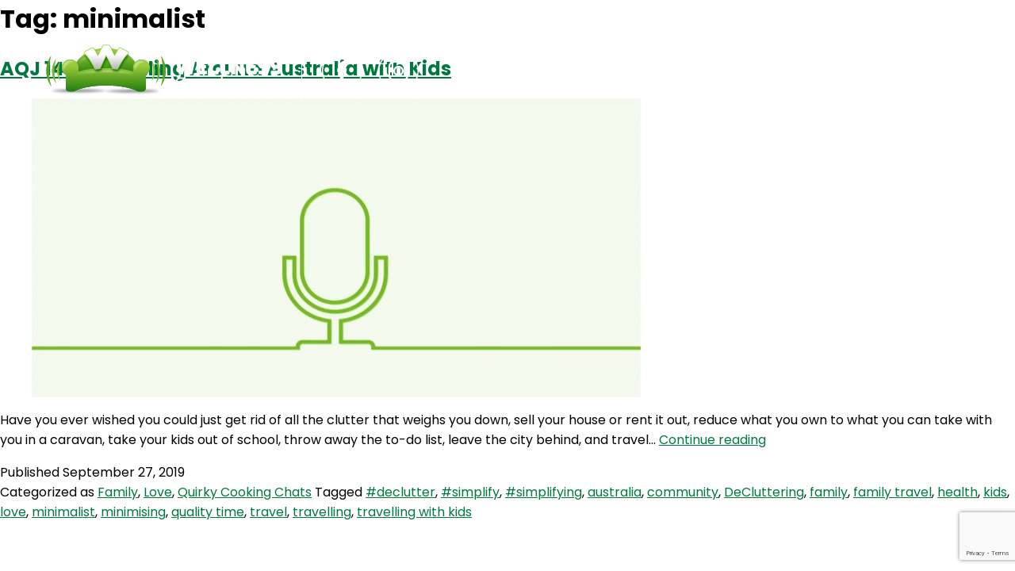

--- FILE ---
content_type: text/html; charset=UTF-8
request_url: https://thewellnesscouch.com/tag/minimalist/
body_size: 43593
content:
<html lang="en">
<head>
    <meta charset="UTF-8">
    <meta http-equiv="X-UA-Compatible" content="IE=edge">
    <meta name="viewport" content="width=device-width, initial-scale=1.0">
    <link rel="preconnect" href="https://fonts.googleapis.com">
    <link rel="preconnect" href="https://fonts.gstatic.com" crossorigin>
    <link href="https://fonts.googleapis.com/css2?family=Poppins:ital,wght@0,100;0,200;0,300;0,400;0,500;0,600;0,700;0,800;0,900;1,100;1,200;1,300;1,400;1,500;1,600;1,700;1,800;1,900&display=swap" rel="stylesheet">
    
    <link rel="stylesheet" href="https://thewellnesscouch.com/wp-content/themes/wellnesscouch/css/style.css">
    <link rel="stylesheet" href="https://thewellnesscouch.com/wp-content/themes/wellnesscouch/css/developer.css">
    <meta name='robots' content='index, follow, max-image-preview:large, max-snippet:-1, max-video-preview:-1' />

	<!-- This site is optimized with the Yoast SEO plugin v21.4 - https://yoast.com/wordpress/plugins/seo/ -->
	<title>minimalist Archives - The Wellness Couch</title>
	<link rel="canonical" href="https://thewellnesscouch.com/tag/minimalist/" />
	<meta property="og:locale" content="en_US" />
	<meta property="og:type" content="article" />
	<meta property="og:title" content="minimalist Archives - The Wellness Couch" />
	<meta property="og:url" content="https://thewellnesscouch.com/tag/minimalist/" />
	<meta property="og:site_name" content="The Wellness Couch" />
	<meta name="twitter:card" content="summary_large_image" />
	<meta name="twitter:site" content="@Wellness_Couch" />
	<script type="application/ld+json" class="yoast-schema-graph">{"@context":"https://schema.org","@graph":[{"@type":"CollectionPage","@id":"https://thewellnesscouch.com/tag/minimalist/","url":"https://thewellnesscouch.com/tag/minimalist/","name":"minimalist Archives - The Wellness Couch","isPartOf":{"@id":"https://thewellnesscouch.com/#website"},"primaryImageOfPage":{"@id":"https://thewellnesscouch.com/tag/minimalist/#primaryimage"},"image":{"@id":"https://thewellnesscouch.com/tag/minimalist/#primaryimage"},"thumbnailUrl":"https://thewellnesscouch.com/wp-content/uploads/2018/07/podcast-default-768x402-1-1.jpeg","breadcrumb":{"@id":"https://thewellnesscouch.com/tag/minimalist/#breadcrumb"},"inLanguage":"en-US"},{"@type":"ImageObject","inLanguage":"en-US","@id":"https://thewellnesscouch.com/tag/minimalist/#primaryimage","url":"https://thewellnesscouch.com/wp-content/uploads/2018/07/podcast-default-768x402-1-1.jpeg","contentUrl":"https://thewellnesscouch.com/wp-content/uploads/2018/07/podcast-default-768x402-1-1.jpeg","width":768,"height":402},{"@type":"BreadcrumbList","@id":"https://thewellnesscouch.com/tag/minimalist/#breadcrumb","itemListElement":[{"@type":"ListItem","position":1,"name":"Home","item":"https://thewellnesscouch.com/"},{"@type":"ListItem","position":2,"name":"minimalist"}]},{"@type":"WebSite","@id":"https://thewellnesscouch.com/#website","url":"https://thewellnesscouch.com/","name":"The Wellness Couch","description":"","publisher":{"@id":"https://thewellnesscouch.com/#organization"},"potentialAction":[{"@type":"SearchAction","target":{"@type":"EntryPoint","urlTemplate":"https://thewellnesscouch.com/?s={search_term_string}"},"query-input":"required name=search_term_string"}],"inLanguage":"en-US"},{"@type":"Organization","@id":"https://thewellnesscouch.com/#organization","name":"The Wellness Couch","url":"https://thewellnesscouch.com/","logo":{"@type":"ImageObject","inLanguage":"en-US","@id":"https://thewellnesscouch.com/#/schema/logo/image/","url":"https://thewellnesscouch.com/wp-content/uploads/2023/04/logo.png","contentUrl":"https://thewellnesscouch.com/wp-content/uploads/2023/04/logo.png","width":378,"height":82,"caption":"The Wellness Couch"},"image":{"@id":"https://thewellnesscouch.com/#/schema/logo/image/"},"sameAs":["https://www.facebook.com/TheWellnessCouch/","https://twitter.com/Wellness_Couch","https://www.instagram.com/thewellnesscouch/","https://www.linkedin.com/company/the-wellness-couch/"]}]}</script>
	<!-- / Yoast SEO plugin. -->


		<!-- This site uses the Google Analytics by MonsterInsights plugin v9.11.1 - Using Analytics tracking - https://www.monsterinsights.com/ -->
							<script src="//www.googletagmanager.com/gtag/js?id=G-8VCNKTS8P0"  data-cfasync="false" data-wpfc-render="false" async></script>
			<script data-cfasync="false" data-wpfc-render="false">
				var mi_version = '9.11.1';
				var mi_track_user = true;
				var mi_no_track_reason = '';
								var MonsterInsightsDefaultLocations = {"page_location":"https:\/\/thewellnesscouch.com\/tag\/minimalist\/"};
								if ( typeof MonsterInsightsPrivacyGuardFilter === 'function' ) {
					var MonsterInsightsLocations = (typeof MonsterInsightsExcludeQuery === 'object') ? MonsterInsightsPrivacyGuardFilter( MonsterInsightsExcludeQuery ) : MonsterInsightsPrivacyGuardFilter( MonsterInsightsDefaultLocations );
				} else {
					var MonsterInsightsLocations = (typeof MonsterInsightsExcludeQuery === 'object') ? MonsterInsightsExcludeQuery : MonsterInsightsDefaultLocations;
				}

								var disableStrs = [
										'ga-disable-G-8VCNKTS8P0',
									];

				/* Function to detect opted out users */
				function __gtagTrackerIsOptedOut() {
					for (var index = 0; index < disableStrs.length; index++) {
						if (document.cookie.indexOf(disableStrs[index] + '=true') > -1) {
							return true;
						}
					}

					return false;
				}

				/* Disable tracking if the opt-out cookie exists. */
				if (__gtagTrackerIsOptedOut()) {
					for (var index = 0; index < disableStrs.length; index++) {
						window[disableStrs[index]] = true;
					}
				}

				/* Opt-out function */
				function __gtagTrackerOptout() {
					for (var index = 0; index < disableStrs.length; index++) {
						document.cookie = disableStrs[index] + '=true; expires=Thu, 31 Dec 2099 23:59:59 UTC; path=/';
						window[disableStrs[index]] = true;
					}
				}

				if ('undefined' === typeof gaOptout) {
					function gaOptout() {
						__gtagTrackerOptout();
					}
				}
								window.dataLayer = window.dataLayer || [];

				window.MonsterInsightsDualTracker = {
					helpers: {},
					trackers: {},
				};
				if (mi_track_user) {
					function __gtagDataLayer() {
						dataLayer.push(arguments);
					}

					function __gtagTracker(type, name, parameters) {
						if (!parameters) {
							parameters = {};
						}

						if (parameters.send_to) {
							__gtagDataLayer.apply(null, arguments);
							return;
						}

						if (type === 'event') {
														parameters.send_to = monsterinsights_frontend.v4_id;
							var hookName = name;
							if (typeof parameters['event_category'] !== 'undefined') {
								hookName = parameters['event_category'] + ':' + name;
							}

							if (typeof MonsterInsightsDualTracker.trackers[hookName] !== 'undefined') {
								MonsterInsightsDualTracker.trackers[hookName](parameters);
							} else {
								__gtagDataLayer('event', name, parameters);
							}
							
						} else {
							__gtagDataLayer.apply(null, arguments);
						}
					}

					__gtagTracker('js', new Date());
					__gtagTracker('set', {
						'developer_id.dZGIzZG': true,
											});
					if ( MonsterInsightsLocations.page_location ) {
						__gtagTracker('set', MonsterInsightsLocations);
					}
										__gtagTracker('config', 'G-8VCNKTS8P0', {"forceSSL":"true","link_attribution":"true"} );
										window.gtag = __gtagTracker;										(function () {
						/* https://developers.google.com/analytics/devguides/collection/analyticsjs/ */
						/* ga and __gaTracker compatibility shim. */
						var noopfn = function () {
							return null;
						};
						var newtracker = function () {
							return new Tracker();
						};
						var Tracker = function () {
							return null;
						};
						var p = Tracker.prototype;
						p.get = noopfn;
						p.set = noopfn;
						p.send = function () {
							var args = Array.prototype.slice.call(arguments);
							args.unshift('send');
							__gaTracker.apply(null, args);
						};
						var __gaTracker = function () {
							var len = arguments.length;
							if (len === 0) {
								return;
							}
							var f = arguments[len - 1];
							if (typeof f !== 'object' || f === null || typeof f.hitCallback !== 'function') {
								if ('send' === arguments[0]) {
									var hitConverted, hitObject = false, action;
									if ('event' === arguments[1]) {
										if ('undefined' !== typeof arguments[3]) {
											hitObject = {
												'eventAction': arguments[3],
												'eventCategory': arguments[2],
												'eventLabel': arguments[4],
												'value': arguments[5] ? arguments[5] : 1,
											}
										}
									}
									if ('pageview' === arguments[1]) {
										if ('undefined' !== typeof arguments[2]) {
											hitObject = {
												'eventAction': 'page_view',
												'page_path': arguments[2],
											}
										}
									}
									if (typeof arguments[2] === 'object') {
										hitObject = arguments[2];
									}
									if (typeof arguments[5] === 'object') {
										Object.assign(hitObject, arguments[5]);
									}
									if ('undefined' !== typeof arguments[1].hitType) {
										hitObject = arguments[1];
										if ('pageview' === hitObject.hitType) {
											hitObject.eventAction = 'page_view';
										}
									}
									if (hitObject) {
										action = 'timing' === arguments[1].hitType ? 'timing_complete' : hitObject.eventAction;
										hitConverted = mapArgs(hitObject);
										__gtagTracker('event', action, hitConverted);
									}
								}
								return;
							}

							function mapArgs(args) {
								var arg, hit = {};
								var gaMap = {
									'eventCategory': 'event_category',
									'eventAction': 'event_action',
									'eventLabel': 'event_label',
									'eventValue': 'event_value',
									'nonInteraction': 'non_interaction',
									'timingCategory': 'event_category',
									'timingVar': 'name',
									'timingValue': 'value',
									'timingLabel': 'event_label',
									'page': 'page_path',
									'location': 'page_location',
									'title': 'page_title',
									'referrer' : 'page_referrer',
								};
								for (arg in args) {
																		if (!(!args.hasOwnProperty(arg) || !gaMap.hasOwnProperty(arg))) {
										hit[gaMap[arg]] = args[arg];
									} else {
										hit[arg] = args[arg];
									}
								}
								return hit;
							}

							try {
								f.hitCallback();
							} catch (ex) {
							}
						};
						__gaTracker.create = newtracker;
						__gaTracker.getByName = newtracker;
						__gaTracker.getAll = function () {
							return [];
						};
						__gaTracker.remove = noopfn;
						__gaTracker.loaded = true;
						window['__gaTracker'] = __gaTracker;
					})();
									} else {
										console.log("");
					(function () {
						function __gtagTracker() {
							return null;
						}

						window['__gtagTracker'] = __gtagTracker;
						window['gtag'] = __gtagTracker;
					})();
									}
			</script>
							<!-- / Google Analytics by MonsterInsights -->
		<script>
window._wpemojiSettings = {"baseUrl":"https:\/\/s.w.org\/images\/core\/emoji\/15.0.3\/72x72\/","ext":".png","svgUrl":"https:\/\/s.w.org\/images\/core\/emoji\/15.0.3\/svg\/","svgExt":".svg","source":{"concatemoji":"https:\/\/thewellnesscouch.com\/wp-includes\/js\/wp-emoji-release.min.js?ver=6.6.1"}};
/*! This file is auto-generated */
!function(i,n){var o,s,e;function c(e){try{var t={supportTests:e,timestamp:(new Date).valueOf()};sessionStorage.setItem(o,JSON.stringify(t))}catch(e){}}function p(e,t,n){e.clearRect(0,0,e.canvas.width,e.canvas.height),e.fillText(t,0,0);var t=new Uint32Array(e.getImageData(0,0,e.canvas.width,e.canvas.height).data),r=(e.clearRect(0,0,e.canvas.width,e.canvas.height),e.fillText(n,0,0),new Uint32Array(e.getImageData(0,0,e.canvas.width,e.canvas.height).data));return t.every(function(e,t){return e===r[t]})}function u(e,t,n){switch(t){case"flag":return n(e,"\ud83c\udff3\ufe0f\u200d\u26a7\ufe0f","\ud83c\udff3\ufe0f\u200b\u26a7\ufe0f")?!1:!n(e,"\ud83c\uddfa\ud83c\uddf3","\ud83c\uddfa\u200b\ud83c\uddf3")&&!n(e,"\ud83c\udff4\udb40\udc67\udb40\udc62\udb40\udc65\udb40\udc6e\udb40\udc67\udb40\udc7f","\ud83c\udff4\u200b\udb40\udc67\u200b\udb40\udc62\u200b\udb40\udc65\u200b\udb40\udc6e\u200b\udb40\udc67\u200b\udb40\udc7f");case"emoji":return!n(e,"\ud83d\udc26\u200d\u2b1b","\ud83d\udc26\u200b\u2b1b")}return!1}function f(e,t,n){var r="undefined"!=typeof WorkerGlobalScope&&self instanceof WorkerGlobalScope?new OffscreenCanvas(300,150):i.createElement("canvas"),a=r.getContext("2d",{willReadFrequently:!0}),o=(a.textBaseline="top",a.font="600 32px Arial",{});return e.forEach(function(e){o[e]=t(a,e,n)}),o}function t(e){var t=i.createElement("script");t.src=e,t.defer=!0,i.head.appendChild(t)}"undefined"!=typeof Promise&&(o="wpEmojiSettingsSupports",s=["flag","emoji"],n.supports={everything:!0,everythingExceptFlag:!0},e=new Promise(function(e){i.addEventListener("DOMContentLoaded",e,{once:!0})}),new Promise(function(t){var n=function(){try{var e=JSON.parse(sessionStorage.getItem(o));if("object"==typeof e&&"number"==typeof e.timestamp&&(new Date).valueOf()<e.timestamp+604800&&"object"==typeof e.supportTests)return e.supportTests}catch(e){}return null}();if(!n){if("undefined"!=typeof Worker&&"undefined"!=typeof OffscreenCanvas&&"undefined"!=typeof URL&&URL.createObjectURL&&"undefined"!=typeof Blob)try{var e="postMessage("+f.toString()+"("+[JSON.stringify(s),u.toString(),p.toString()].join(",")+"));",r=new Blob([e],{type:"text/javascript"}),a=new Worker(URL.createObjectURL(r),{name:"wpTestEmojiSupports"});return void(a.onmessage=function(e){c(n=e.data),a.terminate(),t(n)})}catch(e){}c(n=f(s,u,p))}t(n)}).then(function(e){for(var t in e)n.supports[t]=e[t],n.supports.everything=n.supports.everything&&n.supports[t],"flag"!==t&&(n.supports.everythingExceptFlag=n.supports.everythingExceptFlag&&n.supports[t]);n.supports.everythingExceptFlag=n.supports.everythingExceptFlag&&!n.supports.flag,n.DOMReady=!1,n.readyCallback=function(){n.DOMReady=!0}}).then(function(){return e}).then(function(){var e;n.supports.everything||(n.readyCallback(),(e=n.source||{}).concatemoji?t(e.concatemoji):e.wpemoji&&e.twemoji&&(t(e.twemoji),t(e.wpemoji)))}))}((window,document),window._wpemojiSettings);
</script>

<link rel='stylesheet' id='formidable-css' href='https://thewellnesscouch.com/wp-content/plugins/formidable/css/formidableforms.css?ver=612445' media='all' />
<style id='wp-emoji-styles-inline-css'>

	img.wp-smiley, img.emoji {
		display: inline !important;
		border: none !important;
		box-shadow: none !important;
		height: 1em !important;
		width: 1em !important;
		margin: 0 0.07em !important;
		vertical-align: -0.1em !important;
		background: none !important;
		padding: 0 !important;
	}
</style>
<link rel='stylesheet' id='wp-block-library-css' href='https://thewellnesscouch.com/wp-includes/css/dist/block-library/style.min.css?ver=6.6.1' media='all' />
<style id='wp-block-library-theme-inline-css'>
.wp-block-audio :where(figcaption){color:#555;font-size:13px;text-align:center}.is-dark-theme .wp-block-audio :where(figcaption){color:#ffffffa6}.wp-block-audio{margin:0 0 1em}.wp-block-code{border:1px solid #ccc;border-radius:4px;font-family:Menlo,Consolas,monaco,monospace;padding:.8em 1em}.wp-block-embed :where(figcaption){color:#555;font-size:13px;text-align:center}.is-dark-theme .wp-block-embed :where(figcaption){color:#ffffffa6}.wp-block-embed{margin:0 0 1em}.blocks-gallery-caption{color:#555;font-size:13px;text-align:center}.is-dark-theme .blocks-gallery-caption{color:#ffffffa6}:root :where(.wp-block-image figcaption){color:#555;font-size:13px;text-align:center}.is-dark-theme :root :where(.wp-block-image figcaption){color:#ffffffa6}.wp-block-image{margin:0 0 1em}.wp-block-pullquote{border-bottom:4px solid;border-top:4px solid;color:currentColor;margin-bottom:1.75em}.wp-block-pullquote cite,.wp-block-pullquote footer,.wp-block-pullquote__citation{color:currentColor;font-size:.8125em;font-style:normal;text-transform:uppercase}.wp-block-quote{border-left:.25em solid;margin:0 0 1.75em;padding-left:1em}.wp-block-quote cite,.wp-block-quote footer{color:currentColor;font-size:.8125em;font-style:normal;position:relative}.wp-block-quote.has-text-align-right{border-left:none;border-right:.25em solid;padding-left:0;padding-right:1em}.wp-block-quote.has-text-align-center{border:none;padding-left:0}.wp-block-quote.is-large,.wp-block-quote.is-style-large,.wp-block-quote.is-style-plain{border:none}.wp-block-search .wp-block-search__label{font-weight:700}.wp-block-search__button{border:1px solid #ccc;padding:.375em .625em}:where(.wp-block-group.has-background){padding:1.25em 2.375em}.wp-block-separator.has-css-opacity{opacity:.4}.wp-block-separator{border:none;border-bottom:2px solid;margin-left:auto;margin-right:auto}.wp-block-separator.has-alpha-channel-opacity{opacity:1}.wp-block-separator:not(.is-style-wide):not(.is-style-dots){width:100px}.wp-block-separator.has-background:not(.is-style-dots){border-bottom:none;height:1px}.wp-block-separator.has-background:not(.is-style-wide):not(.is-style-dots){height:2px}.wp-block-table{margin:0 0 1em}.wp-block-table td,.wp-block-table th{word-break:normal}.wp-block-table :where(figcaption){color:#555;font-size:13px;text-align:center}.is-dark-theme .wp-block-table :where(figcaption){color:#ffffffa6}.wp-block-video :where(figcaption){color:#555;font-size:13px;text-align:center}.is-dark-theme .wp-block-video :where(figcaption){color:#ffffffa6}.wp-block-video{margin:0 0 1em}:root :where(.wp-block-template-part.has-background){margin-bottom:0;margin-top:0;padding:1.25em 2.375em}
</style>
<style id='classic-theme-styles-inline-css'>
/*! This file is auto-generated */
.wp-block-button__link{color:#fff;background-color:#32373c;border-radius:9999px;box-shadow:none;text-decoration:none;padding:calc(.667em + 2px) calc(1.333em + 2px);font-size:1.125em}.wp-block-file__button{background:#32373c;color:#fff;text-decoration:none}
</style>
<style id='global-styles-inline-css'>
:root{--wp--preset--aspect-ratio--square: 1;--wp--preset--aspect-ratio--4-3: 4/3;--wp--preset--aspect-ratio--3-4: 3/4;--wp--preset--aspect-ratio--3-2: 3/2;--wp--preset--aspect-ratio--2-3: 2/3;--wp--preset--aspect-ratio--16-9: 16/9;--wp--preset--aspect-ratio--9-16: 9/16;--wp--preset--color--black: #000000;--wp--preset--color--cyan-bluish-gray: #abb8c3;--wp--preset--color--white: #FFFFFF;--wp--preset--color--pale-pink: #f78da7;--wp--preset--color--vivid-red: #cf2e2e;--wp--preset--color--luminous-vivid-orange: #ff6900;--wp--preset--color--luminous-vivid-amber: #fcb900;--wp--preset--color--light-green-cyan: #7bdcb5;--wp--preset--color--vivid-green-cyan: #00d084;--wp--preset--color--pale-cyan-blue: #8ed1fc;--wp--preset--color--vivid-cyan-blue: #0693e3;--wp--preset--color--vivid-purple: #9b51e0;--wp--preset--color--dark-gray: #28303D;--wp--preset--color--gray: #39414D;--wp--preset--color--green: #D1E4DD;--wp--preset--color--blue: #D1DFE4;--wp--preset--color--purple: #D1D1E4;--wp--preset--color--red: #E4D1D1;--wp--preset--color--orange: #E4DAD1;--wp--preset--color--yellow: #EEEADD;--wp--preset--gradient--vivid-cyan-blue-to-vivid-purple: linear-gradient(135deg,rgba(6,147,227,1) 0%,rgb(155,81,224) 100%);--wp--preset--gradient--light-green-cyan-to-vivid-green-cyan: linear-gradient(135deg,rgb(122,220,180) 0%,rgb(0,208,130) 100%);--wp--preset--gradient--luminous-vivid-amber-to-luminous-vivid-orange: linear-gradient(135deg,rgba(252,185,0,1) 0%,rgba(255,105,0,1) 100%);--wp--preset--gradient--luminous-vivid-orange-to-vivid-red: linear-gradient(135deg,rgba(255,105,0,1) 0%,rgb(207,46,46) 100%);--wp--preset--gradient--very-light-gray-to-cyan-bluish-gray: linear-gradient(135deg,rgb(238,238,238) 0%,rgb(169,184,195) 100%);--wp--preset--gradient--cool-to-warm-spectrum: linear-gradient(135deg,rgb(74,234,220) 0%,rgb(151,120,209) 20%,rgb(207,42,186) 40%,rgb(238,44,130) 60%,rgb(251,105,98) 80%,rgb(254,248,76) 100%);--wp--preset--gradient--blush-light-purple: linear-gradient(135deg,rgb(255,206,236) 0%,rgb(152,150,240) 100%);--wp--preset--gradient--blush-bordeaux: linear-gradient(135deg,rgb(254,205,165) 0%,rgb(254,45,45) 50%,rgb(107,0,62) 100%);--wp--preset--gradient--luminous-dusk: linear-gradient(135deg,rgb(255,203,112) 0%,rgb(199,81,192) 50%,rgb(65,88,208) 100%);--wp--preset--gradient--pale-ocean: linear-gradient(135deg,rgb(255,245,203) 0%,rgb(182,227,212) 50%,rgb(51,167,181) 100%);--wp--preset--gradient--electric-grass: linear-gradient(135deg,rgb(202,248,128) 0%,rgb(113,206,126) 100%);--wp--preset--gradient--midnight: linear-gradient(135deg,rgb(2,3,129) 0%,rgb(40,116,252) 100%);--wp--preset--gradient--purple-to-yellow: linear-gradient(160deg, #D1D1E4 0%, #EEEADD 100%);--wp--preset--gradient--yellow-to-purple: linear-gradient(160deg, #EEEADD 0%, #D1D1E4 100%);--wp--preset--gradient--green-to-yellow: linear-gradient(160deg, #D1E4DD 0%, #EEEADD 100%);--wp--preset--gradient--yellow-to-green: linear-gradient(160deg, #EEEADD 0%, #D1E4DD 100%);--wp--preset--gradient--red-to-yellow: linear-gradient(160deg, #E4D1D1 0%, #EEEADD 100%);--wp--preset--gradient--yellow-to-red: linear-gradient(160deg, #EEEADD 0%, #E4D1D1 100%);--wp--preset--gradient--purple-to-red: linear-gradient(160deg, #D1D1E4 0%, #E4D1D1 100%);--wp--preset--gradient--red-to-purple: linear-gradient(160deg, #E4D1D1 0%, #D1D1E4 100%);--wp--preset--font-size--small: 18px;--wp--preset--font-size--medium: 20px;--wp--preset--font-size--large: 24px;--wp--preset--font-size--x-large: 42px;--wp--preset--font-size--extra-small: 16px;--wp--preset--font-size--normal: 20px;--wp--preset--font-size--extra-large: 40px;--wp--preset--font-size--huge: 96px;--wp--preset--font-size--gigantic: 144px;--wp--preset--spacing--20: 0.44rem;--wp--preset--spacing--30: 0.67rem;--wp--preset--spacing--40: 1rem;--wp--preset--spacing--50: 1.5rem;--wp--preset--spacing--60: 2.25rem;--wp--preset--spacing--70: 3.38rem;--wp--preset--spacing--80: 5.06rem;--wp--preset--shadow--natural: 6px 6px 9px rgba(0, 0, 0, 0.2);--wp--preset--shadow--deep: 12px 12px 50px rgba(0, 0, 0, 0.4);--wp--preset--shadow--sharp: 6px 6px 0px rgba(0, 0, 0, 0.2);--wp--preset--shadow--outlined: 6px 6px 0px -3px rgba(255, 255, 255, 1), 6px 6px rgba(0, 0, 0, 1);--wp--preset--shadow--crisp: 6px 6px 0px rgba(0, 0, 0, 1);}:where(.is-layout-flex){gap: 0.5em;}:where(.is-layout-grid){gap: 0.5em;}body .is-layout-flex{display: flex;}.is-layout-flex{flex-wrap: wrap;align-items: center;}.is-layout-flex > :is(*, div){margin: 0;}body .is-layout-grid{display: grid;}.is-layout-grid > :is(*, div){margin: 0;}:where(.wp-block-columns.is-layout-flex){gap: 2em;}:where(.wp-block-columns.is-layout-grid){gap: 2em;}:where(.wp-block-post-template.is-layout-flex){gap: 1.25em;}:where(.wp-block-post-template.is-layout-grid){gap: 1.25em;}.has-black-color{color: var(--wp--preset--color--black) !important;}.has-cyan-bluish-gray-color{color: var(--wp--preset--color--cyan-bluish-gray) !important;}.has-white-color{color: var(--wp--preset--color--white) !important;}.has-pale-pink-color{color: var(--wp--preset--color--pale-pink) !important;}.has-vivid-red-color{color: var(--wp--preset--color--vivid-red) !important;}.has-luminous-vivid-orange-color{color: var(--wp--preset--color--luminous-vivid-orange) !important;}.has-luminous-vivid-amber-color{color: var(--wp--preset--color--luminous-vivid-amber) !important;}.has-light-green-cyan-color{color: var(--wp--preset--color--light-green-cyan) !important;}.has-vivid-green-cyan-color{color: var(--wp--preset--color--vivid-green-cyan) !important;}.has-pale-cyan-blue-color{color: var(--wp--preset--color--pale-cyan-blue) !important;}.has-vivid-cyan-blue-color{color: var(--wp--preset--color--vivid-cyan-blue) !important;}.has-vivid-purple-color{color: var(--wp--preset--color--vivid-purple) !important;}.has-black-background-color{background-color: var(--wp--preset--color--black) !important;}.has-cyan-bluish-gray-background-color{background-color: var(--wp--preset--color--cyan-bluish-gray) !important;}.has-white-background-color{background-color: var(--wp--preset--color--white) !important;}.has-pale-pink-background-color{background-color: var(--wp--preset--color--pale-pink) !important;}.has-vivid-red-background-color{background-color: var(--wp--preset--color--vivid-red) !important;}.has-luminous-vivid-orange-background-color{background-color: var(--wp--preset--color--luminous-vivid-orange) !important;}.has-luminous-vivid-amber-background-color{background-color: var(--wp--preset--color--luminous-vivid-amber) !important;}.has-light-green-cyan-background-color{background-color: var(--wp--preset--color--light-green-cyan) !important;}.has-vivid-green-cyan-background-color{background-color: var(--wp--preset--color--vivid-green-cyan) !important;}.has-pale-cyan-blue-background-color{background-color: var(--wp--preset--color--pale-cyan-blue) !important;}.has-vivid-cyan-blue-background-color{background-color: var(--wp--preset--color--vivid-cyan-blue) !important;}.has-vivid-purple-background-color{background-color: var(--wp--preset--color--vivid-purple) !important;}.has-black-border-color{border-color: var(--wp--preset--color--black) !important;}.has-cyan-bluish-gray-border-color{border-color: var(--wp--preset--color--cyan-bluish-gray) !important;}.has-white-border-color{border-color: var(--wp--preset--color--white) !important;}.has-pale-pink-border-color{border-color: var(--wp--preset--color--pale-pink) !important;}.has-vivid-red-border-color{border-color: var(--wp--preset--color--vivid-red) !important;}.has-luminous-vivid-orange-border-color{border-color: var(--wp--preset--color--luminous-vivid-orange) !important;}.has-luminous-vivid-amber-border-color{border-color: var(--wp--preset--color--luminous-vivid-amber) !important;}.has-light-green-cyan-border-color{border-color: var(--wp--preset--color--light-green-cyan) !important;}.has-vivid-green-cyan-border-color{border-color: var(--wp--preset--color--vivid-green-cyan) !important;}.has-pale-cyan-blue-border-color{border-color: var(--wp--preset--color--pale-cyan-blue) !important;}.has-vivid-cyan-blue-border-color{border-color: var(--wp--preset--color--vivid-cyan-blue) !important;}.has-vivid-purple-border-color{border-color: var(--wp--preset--color--vivid-purple) !important;}.has-vivid-cyan-blue-to-vivid-purple-gradient-background{background: var(--wp--preset--gradient--vivid-cyan-blue-to-vivid-purple) !important;}.has-light-green-cyan-to-vivid-green-cyan-gradient-background{background: var(--wp--preset--gradient--light-green-cyan-to-vivid-green-cyan) !important;}.has-luminous-vivid-amber-to-luminous-vivid-orange-gradient-background{background: var(--wp--preset--gradient--luminous-vivid-amber-to-luminous-vivid-orange) !important;}.has-luminous-vivid-orange-to-vivid-red-gradient-background{background: var(--wp--preset--gradient--luminous-vivid-orange-to-vivid-red) !important;}.has-very-light-gray-to-cyan-bluish-gray-gradient-background{background: var(--wp--preset--gradient--very-light-gray-to-cyan-bluish-gray) !important;}.has-cool-to-warm-spectrum-gradient-background{background: var(--wp--preset--gradient--cool-to-warm-spectrum) !important;}.has-blush-light-purple-gradient-background{background: var(--wp--preset--gradient--blush-light-purple) !important;}.has-blush-bordeaux-gradient-background{background: var(--wp--preset--gradient--blush-bordeaux) !important;}.has-luminous-dusk-gradient-background{background: var(--wp--preset--gradient--luminous-dusk) !important;}.has-pale-ocean-gradient-background{background: var(--wp--preset--gradient--pale-ocean) !important;}.has-electric-grass-gradient-background{background: var(--wp--preset--gradient--electric-grass) !important;}.has-midnight-gradient-background{background: var(--wp--preset--gradient--midnight) !important;}.has-small-font-size{font-size: var(--wp--preset--font-size--small) !important;}.has-medium-font-size{font-size: var(--wp--preset--font-size--medium) !important;}.has-large-font-size{font-size: var(--wp--preset--font-size--large) !important;}.has-x-large-font-size{font-size: var(--wp--preset--font-size--x-large) !important;}
:where(.wp-block-post-template.is-layout-flex){gap: 1.25em;}:where(.wp-block-post-template.is-layout-grid){gap: 1.25em;}
:where(.wp-block-columns.is-layout-flex){gap: 2em;}:where(.wp-block-columns.is-layout-grid){gap: 2em;}
:root :where(.wp-block-pullquote){font-size: 1.5em;line-height: 1.6;}
</style>
<link rel='stylesheet' id='contact-form-7-css' href='https://thewellnesscouch.com/wp-content/plugins/contact-form-7/includes/css/styles.css?ver=5.7.6' media='all' />
<link rel='stylesheet' id='ivory-search-styles-css' href='https://thewellnesscouch.com/wp-content/plugins/add-search-to-menu/public/css/ivory-search.min.css?ver=5.5.1' media='all' />
<link rel='stylesheet' id='twenty-twenty-one-style-css' href='https://thewellnesscouch.com/wp-content/themes/wellnesscouch/style.css?ver=6.6.1' media='all' />
<link rel='stylesheet' id='twenty-twenty-one-print-style-css' href='https://thewellnesscouch.com/wp-content/themes/wellnesscouch/assets/css/print.css?ver=6.6.1' media='print' />
<script src="https://thewellnesscouch.com/wp-content/plugins/google-analytics-for-wordpress/assets/js/frontend-gtag.min.js?ver=9.11.1" id="monsterinsights-frontend-script-js" async data-wp-strategy="async"></script>
<script data-cfasync="false" data-wpfc-render="false" id='monsterinsights-frontend-script-js-extra'>var monsterinsights_frontend = {"js_events_tracking":"true","download_extensions":"doc,pdf,ppt,zip,xls,docx,pptx,xlsx","inbound_paths":"[{\"path\":\"\\\/go\\\/\",\"label\":\"affiliate\"},{\"path\":\"\\\/recommend\\\/\",\"label\":\"affiliate\"}]","home_url":"https:\/\/thewellnesscouch.com","hash_tracking":"false","v4_id":"G-8VCNKTS8P0"};</script>
<script src="https://thewellnesscouch.com/wp-includes/js/jquery/jquery.min.js?ver=3.7.1" id="jquery-core-js"></script>
<script src="https://thewellnesscouch.com/wp-includes/js/jquery/jquery-migrate.min.js?ver=3.4.1" id="jquery-migrate-js"></script>
<link rel="https://api.w.org/" href="https://thewellnesscouch.com/wp-json/" /><link rel="alternate" title="JSON" type="application/json" href="https://thewellnesscouch.com/wp-json/wp/v2/tags/4305" /><link rel="EditURI" type="application/rsd+xml" title="RSD" href="https://thewellnesscouch.com/xmlrpc.php?rsd" />
<script type="text/javascript"><!--
function powerpress_pinw(pinw_url){window.open(pinw_url, 'PowerPressPlayer','toolbar=0,status=0,resizable=1,width=460,height=320');	return false;}
//-->
</script>
<script>document.documentElement.className += " js";</script>
<link rel="icon" href="https://thewellnesscouch.com/wp-content/uploads/2023/04/cropped-logo-32x32.png" sizes="32x32" />
<link rel="icon" href="https://thewellnesscouch.com/wp-content/uploads/2023/04/cropped-logo-192x192.png" sizes="192x192" />
<link rel="apple-touch-icon" href="https://thewellnesscouch.com/wp-content/uploads/2023/04/cropped-logo-180x180.png" />
<meta name="msapplication-TileImage" content="https://thewellnesscouch.com/wp-content/uploads/2023/04/cropped-logo-270x270.png" />
		<style id="wp-custom-css">
			.banner-main{
	background-image: url(http://thewellnesscouch.com/wp-content/uploads/2023/05/website-bg-v1.jpg)!important;
}    		</style>
					<style type="text/css">
					.is-form-id-37226 .is-search-submit:focus,
			.is-form-id-37226 .is-search-submit:hover,
			.is-form-id-37226 .is-search-submit,
            .is-form-id-37226 .is-search-icon {
			color: #ffffff !important;            background-color: #00783f !important;            			}
                        	.is-form-id-37226 .is-search-submit path {
					fill: #ffffff !important;            	}
            			</style>
		<style id="wpforms-css-vars-root">
				:root {
					--wpforms-field-border-radius: 3px;
--wpforms-field-background-color: #ffffff;
--wpforms-field-border-color: rgba( 0, 0, 0, 0.25 );
--wpforms-field-text-color: rgba( 0, 0, 0, 0.7 );
--wpforms-label-color: rgba( 0, 0, 0, 0.85 );
--wpforms-label-sublabel-color: rgba( 0, 0, 0, 0.55 );
--wpforms-label-error-color: #d63637;
--wpforms-button-border-radius: 3px;
--wpforms-button-background-color: #066aab;
--wpforms-button-text-color: #ffffff;
--wpforms-field-size-input-height: 43px;
--wpforms-field-size-input-spacing: 15px;
--wpforms-field-size-font-size: 16px;
--wpforms-field-size-line-height: 19px;
--wpforms-field-size-padding-h: 14px;
--wpforms-field-size-checkbox-size: 16px;
--wpforms-field-size-sublabel-spacing: 5px;
--wpforms-field-size-icon-size: 1;
--wpforms-label-size-font-size: 16px;
--wpforms-label-size-line-height: 19px;
--wpforms-label-size-sublabel-font-size: 14px;
--wpforms-label-size-sublabel-line-height: 17px;
--wpforms-button-size-font-size: 17px;
--wpforms-button-size-height: 41px;
--wpforms-button-size-padding-h: 15px;
--wpforms-button-size-margin-top: 10px;

				}
			</style></head>

<body id="page-id-27671" class="wellness-main wellness-main-innerpage ">
	<header class="header">
		<div class="container-wide">
			<div class="header-section">
				<div class="logo-main">
					<!-- <img src="images/logo.png" alt="Logo" style=""> -->
				<a href="https://thewellnesscouch.com">
					<svg id="Layer_1" xmlns="http://www.w3.org/2000/svg" xmlns:xlink="http://www.w3.org/1999/xlink" viewBox="0 0 965 252"><defs><style>.cls-1{fill:url(#linear-gradient);}.cls-2{fill:#fff;}.cls-3{fill:#9bcb3c;}.cls-4{fill:url(#linear-gradient-8);}.cls-5{fill:url(#linear-gradient-9);}.cls-6{fill:url(#linear-gradient-3);}.cls-7{fill:url(#linear-gradient-4);}.cls-8{fill:url(#linear-gradient-2);}.cls-9{fill:url(#linear-gradient-6);}.cls-10{fill:url(#linear-gradient-7);}.cls-11{fill:url(#linear-gradient-5);}.cls-12{opacity:.16;}.cls-13{opacity:.42;}.cls-14{opacity:.36;}.cls-15{opacity:.53;}.cls-16{opacity:.96;}.cls-17{fill:url(#linear-gradient-14);}.cls-18{fill:url(#linear-gradient-15);}.cls-19{fill:url(#linear-gradient-16);}.cls-20{fill:url(#linear-gradient-17);}.cls-21{fill:url(#linear-gradient-13);}.cls-22{fill:url(#linear-gradient-12);}.cls-23{fill:url(#linear-gradient-10);}.cls-24{fill:url(#linear-gradient-11);}.cls-25{isolation:isolate;}</style><linearGradient id="linear-gradient" x1="252.69" y1="209.89" x2="252.69" y2="62.99" gradientTransform="translate(0 258) scale(1 -1)" gradientUnits="userSpaceOnUse"><stop offset="0" stop-color="#3dae54"/><stop offset="1" stop-color="#000"/></linearGradient><linearGradient id="linear-gradient-2" x1="252.11" y1="150.38" x2="252.11" y2="-12.68" gradientTransform="translate(0 258) scale(1 -1)" gradientUnits="userSpaceOnUse"><stop offset="0" stop-color="#3dae54"/><stop offset="1" stop-color="#000"/></linearGradient><linearGradient id="linear-gradient-3" x1="435.28" y1="130.01" x2="565.14" y2="130.01" gradientTransform="translate(0 258) scale(1 -1)" gradientUnits="userSpaceOnUse"><stop offset="0" stop-color="#9bcb3c"/><stop offset=".95" stop-color="#046b00"/></linearGradient><linearGradient id="linear-gradient-4" x1="435.28" y1="130.01" x2="565.15" y2="130.01" gradientTransform="translate(0 258) scale(1 -1)" gradientUnits="userSpaceOnUse"><stop offset="0" stop-color="#9bcb3c"/><stop offset=".95" stop-color="#046b00"/></linearGradient><linearGradient id="linear-gradient-5" x1="435.28" y1="130" x2="565.15" y2="130" gradientTransform="translate(0 258) scale(1 -1)" gradientUnits="userSpaceOnUse"><stop offset="0" stop-color="#9bcb3c"/><stop offset=".95" stop-color="#046b00"/></linearGradient><linearGradient id="linear-gradient-6" x1="64.77" y1="130.01" x2="-51.73" y2="130.01" gradientTransform="translate(0 258) scale(1 -1)" gradientUnits="userSpaceOnUse"><stop offset="0" stop-color="#9bcb3c"/><stop offset=".93" stop-color="#046b00"/></linearGradient><linearGradient id="linear-gradient-7" x1="64.77" y1="130.01" x2="-51.73" y2="130.01" gradientTransform="translate(0 258) scale(1 -1)" gradientUnits="userSpaceOnUse"><stop offset="0" stop-color="#9bcb3c"/><stop offset=".93" stop-color="#046b00"/></linearGradient><linearGradient id="linear-gradient-8" x1="64.77" y1="130" x2="-51.73" y2="130" gradientTransform="translate(0 258) scale(1 -1)" gradientUnits="userSpaceOnUse"><stop offset="0" stop-color="#9bcb3c"/><stop offset=".93" stop-color="#046b00"/></linearGradient><linearGradient id="linear-gradient-9" x1="252.69" y1="209.89" x2="252.69" y2="62.99" gradientTransform="translate(0 258) scale(1 -1)" gradientUnits="userSpaceOnUse"><stop offset="0" stop-color="#9bcb3c"/><stop offset=".79" stop-color="#046b00"/></linearGradient><linearGradient id="linear-gradient-10" x1="435.28" y1="130.01" x2="565.14" y2="130.01" gradientTransform="translate(0 258) scale(1 -1)" gradientUnits="userSpaceOnUse"><stop offset="0" stop-color="#9bcb3c"/><stop offset=".95" stop-color="#046b00"/></linearGradient><linearGradient id="linear-gradient-11" x1="435.28" y1="130.01" x2="565.15" y2="130.01" gradientTransform="translate(0 258) scale(1 -1)" gradientUnits="userSpaceOnUse"><stop offset="0" stop-color="#9bcb3c"/><stop offset=".95" stop-color="#046b00"/></linearGradient><linearGradient id="linear-gradient-12" x1="435.28" y1="130" x2="565.15" y2="130" gradientTransform="translate(0 258) scale(1 -1)" gradientUnits="userSpaceOnUse"><stop offset="0" stop-color="#9bcb3c"/><stop offset=".95" stop-color="#046b00"/></linearGradient><linearGradient id="linear-gradient-13" x1="64.77" y1="130.01" x2="-51.73" y2="130.01" gradientTransform="translate(0 258) scale(1 -1)" gradientUnits="userSpaceOnUse"><stop offset="0" stop-color="#9bcb3c"/><stop offset=".93" stop-color="#046b00"/></linearGradient><linearGradient id="linear-gradient-14" x1="64.77" y1="130.01" x2="-51.73" y2="130.01" gradientTransform="translate(0 258) scale(1 -1)" gradientUnits="userSpaceOnUse"><stop offset="0" stop-color="#9bcb3c"/><stop offset=".93" stop-color="#046b00"/></linearGradient><linearGradient id="linear-gradient-15" x1="64.77" y1="130" x2="-51.73" y2="130" gradientTransform="translate(0 258) scale(1 -1)" gradientUnits="userSpaceOnUse"><stop offset="0" stop-color="#9bcb3c"/><stop offset=".93" stop-color="#046b00"/></linearGradient><linearGradient id="linear-gradient-16" x1="252.11" y1="150.38" x2="252.11" y2="-12.68" gradientTransform="translate(0 258) scale(1 -1)" gradientUnits="userSpaceOnUse"><stop offset="0" stop-color="#9bcb3c"/><stop offset=".06" stop-color="#8ec236"/><stop offset=".58" stop-color="#2b840f"/><stop offset=".81" stop-color="#046b00"/></linearGradient><linearGradient id="linear-gradient-17" x1="254.42" y1="198.98" x2="255.46" y2="15.79" gradientTransform="translate(0 258) scale(1 -1)" gradientUnits="userSpaceOnUse"><stop offset="0" stop-color="#fff"/><stop offset=".11" stop-color="#e9e9e9"/><stop offset=".34" stop-color="#b3b3b3"/><stop offset=".67" stop-color="#5c5c5c"/><stop offset="1" stop-color="#000"/></linearGradient><image id="image-3" width="299" height="87" xlink:href="[data-uri]"/><image id="image-4" width="192" height="128" xlink:href="[data-uri]"/><image id="image-5" width="114" height="109" xlink:href="[data-uri]"/><image id="image-6" width="113" height="108" xlink:href="[data-uri]"/></defs><g class="cls-13"><image class="cls-25" width="289" height="82" transform="translate(215 169)" xlink:href="[data-uri]"/></g><g class="cls-13"><image class="cls-25" width="290" height="82" transform="translate(0 168)" xlink:href="[data-uri]"/></g><g class="cls-12"><image class="cls-25" width="289" height="81" transform="translate(215 171)" xlink:href="[data-uri]"/></g><g class="cls-12"><image class="cls-25" width="290" height="80" transform="translate(0 170)" xlink:href="[data-uri]"/></g><path class="cls-1" d="m381.99,146.41c.92-4.69,1.41-9.48,1.41-14.36,0-53.88-58.52-97.55-130.71-97.55s-130.71,43.67-130.71,97.55c0,6.73.91,13.31,2.65,19.66l257.35-5.3h0Z"/><path class="cls-8" d="m396.75,80.44c-18.4,0-33.37,14.6-34,32.84-.14.61-.22,1.14-.22,1.57l-.16,14.87c-21.53-8.18-62.62-13.71-109.78-13.71s-89.46,5.69-110.72,14.07l-.17-15.23c0-.43-.08-.97-.22-1.57-.63-18.24-15.6-32.84-34-32.84s-34.03,15.24-34.03,34.03c0,12.59,6.85,23.58,17.02,29.47v56.48c0,5.78,6.09,10.47,13.61,10.47h18.26c27-14.53,75.34-24.21,130.49-24.21s103.49,9.68,130.49,24.21h16.82c7.52,0,13.61-4.69,13.61-10.47v-56.48c10.17-5.88,17.01-16.87,17.01-29.47,0-18.79-15.24-34.03-34.03-34.03h.02Z"/><g class="cls-14"><use id="image-2" class="cls-25" transform="translate(107 5)" xlink:href="#image-4"/></g><g class="cls-15"><use id="image-3" class="cls-25" transform="translate(45 51)" xlink:href="#image-5"/></g><g class="cls-15"><use id="image-4" class="cls-25" transform="translate(334 52)" xlink:href="#image-6"/></g><g class="cls-14"><use id="image" class="cls-25" transform="translate(102 89)" xlink:href="#image-3"/></g><path class="cls-6" d="m439.03,87.18s13.69,47.31-1.05,81.63c0,0,30.03-35.91,1.05-81.63Z"/><path class="cls-7" d="m456.41,77.21s17.04,58.86-1.31,101.57c0,0,37.37-44.68,1.31-101.57Z"/><path class="cls-11" d="m476.19,65.39s21,72.56-1.62,125.21c0,0,46.06-55.08,1.62-125.21Z"/><path class="cls-9" d="m67.52,87.18s-13.69,47.31,1.05,81.63c0,0-30.03-35.91-1.05-81.63Z"/><path class="cls-10" d="m50.14,77.21s-17.04,58.86,1.31,101.57c0,0-37.37-44.68-1.31-101.57Z"/><path class="cls-4" d="m30.36,65.39s-21,72.56,1.62,125.21c0,0-46.06-55.08-1.62-125.21Z"/><path class="cls-5" d="m381.99,146.41c.92-4.69,1.41-9.48,1.41-14.36,0-53.88-58.52-97.55-130.71-97.55s-130.71,43.67-130.71,97.55c0,6.73.91,13.31,2.65,19.66l257.35-5.3h0Z"/><g class="cls-14"><use id="image-2-2" class="cls-25" transform="translate(107 5)" xlink:href="#image-4"/></g><path class="cls-23" d="m439.03,87.18s13.69,47.31-1.05,81.63c0,0,30.03-35.91,1.05-81.63Z"/><path class="cls-24" d="m456.41,77.21s17.04,58.86-1.31,101.57c0,0,37.37-44.68,1.31-101.57Z"/><path class="cls-22" d="m476.19,65.39s21,72.56-1.62,125.21c0,0,46.06-55.08,1.62-125.21Z"/><path class="cls-21" d="m67.52,87.18s-13.69,47.31,1.05,81.63c0,0-30.03-35.91-1.05-81.63Z"/><path class="cls-17" d="m50.14,77.21s-17.04,58.86,1.31,101.57c0,0-37.37-44.68-1.31-101.57Z"/><path class="cls-18" d="m30.36,65.39s-21,72.56,1.62,125.21c0,0-46.06-55.08-1.62-125.21Z"/><path class="cls-19" d="m396.75,80.44c-18.4,0-33.37,14.6-34,32.84-.14.61-.22,1.14-.22,1.57l-.16,14.87c-21.53-8.18-62.62-13.71-109.78-13.71s-89.46,5.69-110.72,14.07l-.17-15.23c0-.43-.08-.97-.22-1.57-.63-18.24-15.6-32.84-34-32.84s-34.03,15.24-34.03,34.03c0,12.59,6.85,23.58,17.02,29.47v56.48c0,5.78,6.09,10.47,13.61,10.47h18.26c27-14.53,75.34-24.21,130.49-24.21s103.49,9.68,130.49,24.21h16.82c7.52,0,13.61-4.69,13.61-10.47v-56.48c10.17-5.88,17.01-16.87,17.01-29.47,0-18.79-15.24-34.03-34.03-34.03h.02Z"/><g class="cls-15"><use id="image-3-2" class="cls-25" transform="translate(45 51)" xlink:href="#image-5"/></g><g class="cls-15"><use id="image-4-2" class="cls-25" transform="translate(334 52)" xlink:href="#image-6"/></g><g class="cls-14"><use id="image-2" class="cls-25" transform="translate(102 89)" xlink:href="#image-3"/></g><g class="cls-16"><image class="cls-25" width="247" height="166" transform="translate(133)" xlink:href="[data-uri]"/></g><path class="cls-3" d="m297.04,121.97c-.24,0-.49-.02-.72-.05-4.69-.63-9.35-1.16-13.82-1.57-1.08-.1-2.13-.5-3.11-1.19-1.01-.7-1.77-1.6-2.27-2.66-7.93-17.73-15.57-33.44-23.28-47.9-7.38,14.53-14.65,30.23-22.17,47.82-.39.98-1.18,1.9-2.31,2.68-1.08.73-2.16,1.15-3.22,1.25-4.41.41-9.02.94-13.7,1.56-.23.03-.48.05-.72.05-.88,0-1.8-.21-2.73-.63-1.29-.58-2.23-1.42-2.79-2.5-14.05-27.66-28.12-48.59-41.83-62.24-.6-.62-2.32-2.8-.3-6.1.97-1.59,2.41-2.93,4.28-4.01,9.87-5.67,19.54-10.42,28.72-14.12.86-.34,1.79-.52,2.77-.52.28,0,.56.01.85.04,2.08.21,3.14,1.17,3.68,1.94,5.31,8.32,10.64,17.64,15.9,27.83,6.32-13.47,12.36-25.58,18.41-36.91.44-.94,1.31-1.82,2.58-2.6,1.18-.71,2.35-1.1,3.49-1.18,3.19-.22,6.43-.34,9.62-.34s6.54.12,9.79.35c1.1.08,2.24.44,3.4,1.07,1.35.76,2.24,1.74,2.66,2.93,5.85,11.27,11.66,23.24,17.7,36.44,5.39-10.2,10.83-19.48,16.2-27.65.54-.79,1.57-1.76,3.56-2.01.32-.04.64-.06.96-.06.95,0,1.89.18,2.8.55,9.31,3.73,19.12,8.54,29.13,14.31,1.89,1.09,3.31,2.44,4.24,4.01,1.92,3.24.21,5.4-.36,5.99-13.75,13.68-27.82,34.62-41.85,62.25-.58,1.11-1.52,1.95-2.82,2.53-.92.42-1.84.63-2.73.63h-.01Z"/><path class="cls-20" d="m339.31,48.84c1.51.87,2.61,1.91,3.3,3.08s.7,2.09.02,2.79c-15.05,14.98-29.4,37.48-42.3,62.89-.29.56-.81,1-1.57,1.34s-1.46.47-2.11.39c-4.64-.62-9.28-1.15-13.93-1.58-.65-.06-1.28-.31-1.91-.75s-1.1-.98-1.4-1.62c-7.83-17.49-16.37-35.23-25.63-52.27-8.84,17.1-16.98,34.82-24.44,52.28-.22.56-.69,1.07-1.4,1.56-.71.48-1.39.76-2.03.82-4.61.43-9.21.96-13.8,1.57-.65.08-1.35-.04-2.1-.39-.76-.34-1.28-.78-1.57-1.34-12.9-25.41-27.25-47.91-42.3-62.89-.68-.7-.65-1.63.08-2.83.74-1.2,1.86-2.25,3.37-3.12,9.34-5.37,18.81-10.11,28.4-13.97.73-.29,1.55-.4,2.45-.31s1.51.38,1.83.84c6.28,9.82,12.32,20.68,18.09,32.17,6.41-13.85,13.26-27.85,20.54-41.49.27-.57.82-1.11,1.65-1.61.83-.5,1.62-.77,2.37-.83,6.35-.45,12.71-.44,19.06,0,.75.05,1.54.31,2.37.77.83.46,1.33,1.02,1.51,1.65,7.05,13.58,13.68,27.49,19.89,41.25,5.89-11.46,12.06-22.27,18.47-32.03.32-.47.91-.77,1.76-.88.86-.11,1.7,0,2.52.33,9.73,3.9,19.34,8.7,28.81,14.15v.03Z"/><path class="cls-2" d="m548.76,141.3l-14.29-62.48h16.9l7.74,38.01,9.33-38.01h14.63l9.25,38.01,7.74-38.01h16.9l-14.29,62.48h-16.31l-10.59-38.18-10.68,38.18h-16.33Z"/><path class="cls-2" d="m636.38,141.81c-1.35,0-2.96-.14-4.83-.42-1.88-.28-3.7-.9-5.47-1.85-1.77-.95-3.24-2.42-4.41-4.41-1.18-1.99-1.77-4.72-1.77-8.2v-32.62c0-3.03.48-5.55,1.43-7.57s2.19-3.6,3.7-4.75,3.2-1.96,5.05-2.44,3.64-.71,5.38-.71c4.71,0,8.76.07,12.15.21s6.33.29,8.83.46c2.49.17,4.69.37,6.6.59v13.79h-22.53c-1.4,0-2.47.31-3.2.93-.73.62-1.09,1.54-1.09,2.78v5.21l22.62.84v12.95l-22.62.84v4.71c0,1.01.15,1.84.46,2.48.31.64.74,1.12,1.3,1.43s1.18.46,1.85.46h23.21v13.79c-2.41.34-5.16.62-8.24.84s-6.22.39-9.42.5-6.19.17-9,.17h0Z"/><path class="cls-2" d="m686.91,141.3c-3.76,0-6.84-.56-9.25-1.68s-4.18-2.89-5.3-5.3-1.68-5.49-1.68-9.25v-46.25h16.31v43.47c0,.95.15,1.77.46,2.44.31.67.8,1.16,1.47,1.47s1.49.46,2.44.46h18.16v14.63h-22.62.01Z"/><path class="cls-2" d="m732.06,141.3c-3.76,0-6.84-.56-9.25-1.68s-4.18-2.89-5.3-5.3-1.68-5.49-1.68-9.25v-46.25h16.31v43.47c0,.95.15,1.77.46,2.44.31.67.8,1.16,1.47,1.47s1.49.46,2.44.46h18.16v14.63h-22.62.01Z"/><path class="cls-2" d="m760.99,141.3v-62.48h12.95l21.95,34.81v-34.81h16.31v62.48h-12.95l-21.95-34.81v34.81h-16.31Z"/><path class="cls-2" d="m837.93,141.81c-1.34,0-2.96-.14-4.83-.42-1.88-.28-3.7-.9-5.47-1.85-1.77-.95-3.24-2.42-4.41-4.41-1.18-1.99-1.77-4.72-1.77-8.2v-32.62c0-3.03.48-5.55,1.43-7.57s2.19-3.6,3.7-4.75,3.2-1.96,5.05-2.44,3.64-.71,5.38-.71c4.71,0,8.76.07,12.15.21s6.33.29,8.83.46c2.49.17,4.69.37,6.6.59v13.79h-22.54c-1.4,0-2.47.31-3.19.93-.73.62-1.09,1.54-1.09,2.78v5.21l22.62.84v12.95l-22.62.84v4.71c0,1.01.15,1.84.46,2.48.31.64.74,1.12,1.3,1.43s1.18.46,1.85.46h23.21v13.79c-2.41.34-5.16.62-8.24.84s-6.22.39-9.42.5c-3.19.11-6.19.17-9,.17h0Z"/><path class="cls-2" d="m891.83,141.81c-1.85,0-3.66-.06-5.42-.17-1.77-.11-3.5-.28-5.21-.5s-3.35-.48-4.92-.76-3.08-.62-4.54-1.01v-12.95c1.9.17,3.97.31,6.18.42s4.46.2,6.73.25c2.27.06,4.39.08,6.35.08,1.85,0,3.39-.14,4.62-.42s2.16-.73,2.78-1.35c.62-.62.93-1.46.93-2.52v-1.01c0-1.23-.44-2.16-1.3-2.77s-1.89-.93-3.07-.93h-4.46c-6.5,0-11.43-1.43-14.8-4.29-3.36-2.86-5.05-7.65-5.05-14.38v-2.77c0-6.17,1.85-10.78,5.55-13.83,3.7-3.06,9.02-4.58,15.98-4.58,2.63,0,5.11.13,7.44.38s4.51.56,6.56.93,3.88.74,5.51,1.13v12.95c-2.58-.22-5.48-.41-8.7-.55-3.22-.14-6.15-.21-8.79-.21-1.57,0-2.97.11-4.2.34-1.23.22-2.19.67-2.86,1.35-.67.67-1.01,1.65-1.01,2.94v.84c0,1.4.45,2.47,1.34,3.19.9.73,2.27,1.09,4.12,1.09h5.55c3.92,0,7.19.74,9.8,2.23,2.61,1.49,4.57,3.5,5.89,6.05s1.98,5.45,1.98,8.7v2.77c0,5.33-.93,9.39-2.78,12.19-1.85,2.8-4.49,4.7-7.9,5.68-3.42.98-7.51,1.47-12.28,1.47l-.02.02Z"/><path class="cls-2" d="m942.02,141.81c-1.85,0-3.66-.06-5.42-.17-1.77-.11-3.5-.28-5.21-.5s-3.35-.48-4.92-.76-3.08-.62-4.54-1.01v-12.95c1.9.17,3.97.31,6.18.42s4.46.2,6.73.25c2.27.06,4.39.08,6.35.08,1.85,0,3.39-.14,4.62-.42s2.16-.73,2.78-1.35.93-1.46.93-2.52v-1.01c0-1.23-.44-2.16-1.3-2.77s-1.89-.93-3.07-.93h-4.46c-6.5,0-11.43-1.43-14.8-4.29-3.36-2.86-5.05-7.65-5.05-14.38v-2.77c0-6.17,1.85-10.78,5.55-13.83,3.7-3.06,9.02-4.58,15.98-4.58,2.63,0,5.11.13,7.44.38s4.51.56,6.56.93,3.88.74,5.51,1.13v12.95c-2.58-.22-5.48-.41-8.7-.55-3.22-.14-6.15-.21-8.79-.21-1.57,0-2.97.11-4.2.34-1.23.22-2.19.67-2.86,1.35s-1.01,1.65-1.01,2.94v.84c0,1.4.45,2.47,1.34,3.19.9.73,2.27,1.09,4.12,1.09h5.55c3.92,0,7.19.74,9.8,2.23,2.61,1.49,4.57,3.5,5.89,6.05s1.98,5.45,1.98,8.7v2.77c0,5.33-.93,9.39-2.78,12.19-1.85,2.8-4.49,4.7-7.9,5.68-3.42.98-7.51,1.47-12.28,1.47l-.02.02Z"/><path class="cls-2" d="m546.96,62.62V26.08h-12.49v-3.96h29.39v3.96h-12.49v36.54h-4.41Z"/><path class="cls-2" d="m568.92,62.62V20.63h4.35v15.85c1.36-.99,2.98-1.86,4.87-2.61s3.86-1.13,5.92-1.13,3.75.44,5.09,1.32,2.33,2.07,2.97,3.58c.64,1.5.96,3.17.96,5.01v19.98h-4.35v-19.54c0-1.25-.25-2.35-.74-3.3-.5-.95-1.2-1.71-2.12-2.26s-2.02-.82-3.3-.82c-1.21,0-2.33.12-3.36.36-1.03.24-2.02.57-2.97.99-.95.42-1.95.93-2.97,1.51v23.06h-4.35Z"/><path class="cls-2" d="m612.51,62.95c-3.08,0-5.51-.46-7.29-1.38-1.78-.92-3.05-2.48-3.82-4.68s-1.16-5.21-1.16-9.02.39-6.93,1.18-9.11,2.08-3.71,3.88-4.6c1.8-.88,4.22-1.32,7.26-1.32,2.6,0,4.72.29,6.36.88,1.63.59,2.84,1.59,3.63,3s1.18,3.37,1.18,5.86c0,1.72-.34,3.11-1.02,4.15-.68,1.05-1.65,1.8-2.92,2.26-1.27.46-2.76.69-4.49.69h-10.73c.04,2.38.29,4.3.77,5.75.48,1.45,1.35,2.5,2.61,3.14,1.27.64,3.13.96,5.59.96h9.47v2.64c-1.69.22-3.34.4-4.95.55-1.61.15-3.47.22-5.56.22h0Zm-7.98-16.13h10.46c1.65,0,2.87-.3,3.66-.91s1.18-1.7,1.18-3.27c0-1.69-.25-3-.74-3.94s-1.27-1.6-2.31-1.98c-1.05-.38-2.45-.58-4.21-.58-2.06,0-3.67.3-4.84.91-1.17.61-2,1.68-2.48,3.22s-.72,3.73-.72,6.55Z"/><path class="cls-2" d="m555.85,215.37c-3.63,0-6.8-.41-9.49-1.24-2.7-.83-4.93-2.32-6.69-4.5-1.76-2.17-3.07-5.3-3.92-9.37-.85-4.07-1.28-9.38-1.28-15.93,0-6.16.44-11.24,1.32-15.23.88-3.99,2.21-7.11,4-9.37s4.06-3.84,6.81-4.75,6-1.36,9.74-1.36c1.71,0,3.61.11,5.7.33s4.16.48,6.19.79c2.03.3,3.88.67,5.53,1.11v4.87c-.94-.16-2.26-.33-3.96-.5-1.71-.16-3.65-.32-5.82-.45-2.18-.14-4.39-.21-6.65-.21-2.92,0-5.42.33-7.51.99s-3.78,1.89-5.08,3.67c-1.29,1.79-2.24,4.31-2.85,7.55-.61,3.25-.91,7.46-.91,12.63s.29,9.51.87,12.84,1.5,5.87,2.77,7.64c1.27,1.76,2.92,2.97,4.95,3.63s4.57.99,7.59.99c4.13,0,7.51-.11,10.16-.33,2.64-.22,4.79-.47,6.44-.74v4.95c-1.65.39-3.48.73-5.49,1.03s-4.07.54-6.19.7c-2.12.17-4.2.25-6.23.25h0Z"/><path class="cls-2" d="m600.51,215.37c-3.19,0-5.98-.33-8.38-.99-2.39-.66-4.39-1.82-5.99-3.47s-2.78-3.95-3.55-6.89c-.77-2.94-1.15-6.7-1.15-11.27s.38-8.41,1.15-11.35,1.95-5.23,3.55-6.85c1.59-1.62,3.59-2.75,5.99-3.38,2.39-.63,5.19-.95,8.38-.95s5.99.33,8.38.99,4.39,1.8,5.99,3.43c1.6,1.62,2.79,3.91,3.59,6.85.8,2.94,1.2,6.7,1.2,11.27s-.4,8.41-1.2,11.35-1.98,5.23-3.55,6.85c-1.57,1.62-3.57,2.77-5.99,3.42-2.42.66-5.23.99-8.42.99h0Zm0-5.37c2.04,0,3.84-.19,5.41-.58,1.57-.38,2.87-1.15,3.92-2.31,1.04-1.15,1.84-2.89,2.39-5.2s.83-5.37.83-9.16-.28-6.91-.83-9.16c-.55-2.26-1.35-3.96-2.39-5.12-1.05-1.16-2.35-1.93-3.92-2.31s-3.37-.58-5.41-.58-3.91.19-5.45.58c-1.54.39-2.84,1.15-3.88,2.31-1.05,1.15-1.84,2.86-2.39,5.12s-.83,5.31-.83,9.16.28,6.85.83,9.16,1.35,4.05,2.39,5.2c1.04,1.16,2.34,1.93,3.88,2.31,1.54.39,3.36.58,5.45.58Z"/><path class="cls-2" d="m643.77,215.37c-4.24,0-7.5-1.1-9.78-3.3s-3.42-5.61-3.42-10.24v-31.04h6.52v29.39c0,3.69.84,6.18,2.52,7.47,1.68,1.29,4.03,1.94,7.06,1.94,2.58,0,4.95-.37,7.1-1.11,2.15-.74,4.35-1.78,6.61-3.1v-34.59h6.52v44.08h-5.12l-1.4-4.87c-2.26,1.43-4.8,2.68-7.64,3.76-2.84,1.07-5.82,1.61-8.96,1.61h0Z"/><path class="cls-2" d="m695.2,215.37c-2.48,0-4.79-.33-6.94-.99s-4.02-1.82-5.61-3.47-2.84-3.93-3.72-6.85c-.88-2.92-1.32-6.63-1.32-11.15s.41-8.33,1.24-11.27,2.01-5.24,3.55-6.89,3.41-2.81,5.61-3.47,4.65-.99,7.35-.99c2.2,0,4.59.1,7.18.29,2.58.19,5.06.48,7.43.87v3.88h-12.88c-2.81,0-5.17.47-7.1,1.4s-3.38,2.68-4.37,5.24c-.99,2.56-1.49,6.26-1.49,11.1s.52,8.25,1.57,10.73c1.04,2.48,2.53,4.17,4.46,5.08s4.27,1.36,7.02,1.36h13.46v3.8c-1.27.22-2.74.44-4.42.66s-3.45.38-5.32.49-3.77.17-5.7.17h0Z"/><path class="cls-2" d="m719.63,214.88v-62.99h6.52v23.77c2.03-1.48,4.47-2.79,7.3-3.92s5.79-1.69,8.88-1.69,5.63.66,7.64,1.98c2.01,1.32,3.49,3.11,4.46,5.37.96,2.26,1.45,4.76,1.45,7.51v29.97h-6.52v-29.31c0-1.87-.37-3.52-1.11-4.95s-1.8-2.56-3.18-3.39-3.03-1.24-4.95-1.24c-1.82,0-3.49.18-5.04.54-1.54.36-3.03.85-4.46,1.49-1.43.63-2.92,1.39-4.46,2.27v34.59h-6.53Z"/></svg>
				</a>    

				</div>
				<div class="social-media">
					<a href="https://www.facebook.com/TheWellnessCouch/"  target="_blank" class="social-media-link">

						<svg id="Layer_2" data-name="Layer 2" xmlns="http://www.w3.org/2000/svg" viewBox="0 0 512 512">
						<defs>
							<style>
							.cls-1 {
								fill: #fff;
							}
							</style>
						</defs>
						<g id="Layer_1-2" data-name="Layer 1">
							<g>
							<path class="cls-1" d="m229.18,188.15v35.85h-37.18v45.5h37.18v114.5h45.59v-114.49h35.68l5.66-45.5h-41.35v-31.35c.01-13.15,3.55-22.15,21.88-22.15h23.37v-40.7c-4.03-.55-17.9-1.8-34.05-1.8-33.7,0-56.78,21.19-56.78,60.15Z"/>
							<path class="cls-1" d="m256,0C114.62,0,0,114.62,0,256s114.62,256,256,256,256-114.62,256-256S397.38,0,256,0Zm170.41,426.41c-22.14,22.14-47.91,39.52-76.61,51.65-29.7,12.56-61.26,18.93-93.8,18.93s-64.1-6.37-93.8-18.93c-28.7-12.14-54.47-29.52-76.61-51.65-22.14-22.14-39.52-47.91-51.65-76.61-12.56-29.7-18.93-61.26-18.93-93.8s6.37-64.1,18.93-93.8c12.14-28.7,29.52-54.47,51.65-76.61,22.14-22.14,47.91-39.52,76.61-51.65,29.7-12.56,61.26-18.93,93.8-18.93s64.1,6.37,93.8,18.93c28.7,12.14,54.47,29.52,76.61,51.65,22.14,22.14,39.52,47.91,51.65,76.61,12.56,29.7,18.93,61.26,18.93,93.8s-6.37,64.1-18.93,93.8c-12.14,28.7-29.52,54.47-51.65,76.61Z"/>
							</g>
						</g>
						</svg>
					</a>
					<a href="https://www.instagram.com/thewellnesscouch/" target="_blank">

						<svg id="Layer_2" data-name="Layer 2" xmlns="http://www.w3.org/2000/svg" viewBox="0 0 512 512">
						<defs>
							<style>
							.cls-1 {
								fill: #fff;
							}
							</style>
						</defs>
						<g id="Layer_1-2" data-name="Layer 1">
							<g>
							<path class="cls-1" d="m256,0C114.62,0,0,114.62,0,256s114.62,256,256,256,256-114.62,256-256S397.38,0,256,0Zm170.41,426.41c-22.14,22.14-47.91,39.52-76.61,51.65-29.7,12.56-61.26,18.93-93.8,18.93s-64.1-6.37-93.8-18.93c-28.7-12.14-54.47-29.52-76.61-51.65-22.14-22.14-39.52-47.91-51.65-76.61-12.56-29.7-18.93-61.26-18.93-93.8s6.37-64.1,18.93-93.8c12.14-28.7,29.52-54.47,51.65-76.61,22.14-22.14,47.91-39.52,76.61-51.65,29.7-12.56,61.26-18.93,93.8-18.93s64.1,6.37,93.8,18.93c28.7,12.14,54.47,29.52,76.61,51.65,22.14,22.14,39.52,47.91,51.65,76.61,12.56,29.7,18.93,61.26,18.93,93.8s-6.37,64.1-18.93,93.8c-12.14,28.7-29.52,54.47-51.65,76.61Z"/>
							<path class="cls-1" d="m256.05,190.26c-36.3,0-65.69,29.42-65.69,65.68s29.42,65.68,65.69,65.68,65.69-29.42,65.69-65.68-29.42-65.68-65.69-65.68Zm0,108.32c-23.56,0-42.63-19.08-42.63-42.63s19.08-42.63,42.63-42.63,42.63,19.08,42.63,42.63c.01,23.55-19.07,42.63-42.63,42.63Z"/>
							<path class="cls-1" d="m308.78,128.8c-23.55-1.1-81.89-1.05-105.46,0-20.71.97-38.99,5.97-53.72,20.7-24.62,24.62-21.47,57.79-21.47,106.44s-2.77,82.2,21.47,106.44c24.71,24.7,58.37,21.47,106.44,21.47s66.35.03,83.79-6.72c23.71-9.21,41.61-30.4,43.36-68.47,1.11-23.56,1.05-81.89,0-105.46-2.11-44.94-26.23-72.19-74.41-74.41Zm37.28,217.3h0c-16.14,16.14-38.53,14.7-90.33,14.7s-74.72.79-90.33-14.86c-17.97-17.89-14.72-46.61-14.72-90.16,0-58.93-6.05-101.37,53.1-104.4,13.59-.48,17.59-.64,51.8-.64l.48.32c56.84,0,101.44-5.95,104.12,53.18.61,13.49.75,17.55.75,51.7-.01,52.71.99,74.23-14.87,90.16Z"/>
							<circle class="cls-1" cx="324.33" cy="187.67" r="15.35" transform="translate(108.29 493.84) rotate(-84.85)"/>
							</g>
						</g>
						</svg>
					</a>
				</div>
				<div class="header-link">
					<ul id="menu-primary-menu" class="navbar-nav ml-auto"><li id="menu-item-38361" class="menu-item menu-item-type-post_type menu-item-object-page nav-item menu-item-38361"><a href="https://thewellnesscouch.com/podcasts/" class="nav-link">Podcasts</a></li>
<li id="menu-item-19" class="menu-item menu-item-type-post_type menu-item-object-page nav-item menu-item-19"><a href="https://thewellnesscouch.com/contact/" class="nav-link">Contact Us</a></li>
<li id="menu-item-46" class="menu-item menu-item-type-post_type menu-item-object-page nav-item menu-item-46"><a href="https://thewellnesscouch.com/login/" class="nav-link">Login</a></li>
</ul>
				</div>
			</div>
		</div>
	</header>
		
        

	<header class="page-header alignwide">
		<h1 class="page-title">Tag: <span>minimalist</span></h1>			</header><!-- .page-header -->

					
<article id="post-27671" class="post-27671 post type-post status-publish format-standard has-post-thumbnail hentry category-family category-love category-aqj tag-declutter tag-simplify tag-simplifying tag-australia tag-community tag-decluttering tag-family tag-family-travel tag-health tag-kids tag-love tag-minimalist tag-minimising tag-quality-time tag-travel tag-travelling tag-travelling-with-kids entry">

	
<header class="entry-header">
	<h2 class="entry-title default-max-width"><a href="https://thewellnesscouch.com/aqj-146-travelling-around-australia-with-kids/">AQJ 146: Travelling Around Australia with Kids</a></h2>
		
			<figure class="post-thumbnail">
				<a class="post-thumbnail-inner alignwide" href="https://thewellnesscouch.com/aqj-146-travelling-around-australia-with-kids/" aria-hidden="true" tabindex="-1">
					<img width="768" height="402" src="https://thewellnesscouch.com/wp-content/uploads/2018/07/podcast-default-768x402-1-1.jpeg" class="attachment-post-thumbnail size-post-thumbnail wp-post-image" alt="" decoding="async" fetchpriority="high" srcset="https://thewellnesscouch.com/wp-content/uploads/2018/07/podcast-default-768x402-1-1.jpeg 768w, https://thewellnesscouch.com/wp-content/uploads/2018/07/podcast-default-768x402-1-1-300x157.jpeg 300w" sizes="(max-width: 768px) 100vw, 768px" style="width:100%;height:52.34%;max-width:768px;" />				</a>
							</figure><!-- .post-thumbnail -->

				</header><!-- .entry-header -->

	<div class="entry-content">
		<p>Have you ever wished you could just get rid of all the clutter that weighs you down, sell your house or rent it out, reduce what you own to what you can take with you in a caravan, take your kids out of school, throw away the to-do list, leave the city behind, and travel&hellip; <a class="more-link" href="https://thewellnesscouch.com/aqj-146-travelling-around-australia-with-kids/">Continue reading <span class="screen-reader-text">AQJ 146: Travelling Around Australia with Kids</span></a></p>
	</div><!-- .entry-content -->

	<footer class="entry-footer default-max-width">
		<span class="posted-on">Published <time class="entry-date published updated" datetime="2019-09-27T05:00:00+10:00">September 27, 2019</time></span><div class="post-taxonomies"><span class="cat-links">Categorized as <a href="https://thewellnesscouch.com/category/topics/family/" rel="category tag">Family</a>, <a href="https://thewellnesscouch.com/category/topics/love/" rel="category tag">Love</a>, <a href="https://thewellnesscouch.com/category/aqj/" rel="category tag">Quirky Cooking Chats</a> </span><span class="tags-links">Tagged <a href="https://thewellnesscouch.com/tag/declutter/" rel="tag">#declutter</a>, <a href="https://thewellnesscouch.com/tag/simplify/" rel="tag">#simplify</a>, <a href="https://thewellnesscouch.com/tag/simplifying/" rel="tag">#simplifying</a>, <a href="https://thewellnesscouch.com/tag/australia/" rel="tag">australia</a>, <a href="https://thewellnesscouch.com/tag/community/" rel="tag">community</a>, <a href="https://thewellnesscouch.com/tag/decluttering/" rel="tag">DeCluttering</a>, <a href="https://thewellnesscouch.com/tag/family/" rel="tag">family</a>, <a href="https://thewellnesscouch.com/tag/family-travel/" rel="tag">family travel</a>, <a href="https://thewellnesscouch.com/tag/health/" rel="tag">health</a>, <a href="https://thewellnesscouch.com/tag/kids/" rel="tag">kids</a>, <a href="https://thewellnesscouch.com/tag/love/" rel="tag">love</a>, <a href="https://thewellnesscouch.com/tag/minimalist/" rel="tag">minimalist</a>, <a href="https://thewellnesscouch.com/tag/minimising/" rel="tag">minimising</a>, <a href="https://thewellnesscouch.com/tag/quality-time/" rel="tag">quality time</a>, <a href="https://thewellnesscouch.com/tag/travel/" rel="tag">travel</a>, <a href="https://thewellnesscouch.com/tag/travelling/" rel="tag">travelling</a>, <a href="https://thewellnesscouch.com/tag/travelling-with-kids/" rel="tag">travelling with kids</a></span></div>	</footer><!-- .entry-footer -->
</article><!-- #post-${ID} -->
	
	

    
    <script>document.body.classList.remove("no-js");</script>	<script>
	if ( -1 !== navigator.userAgent.indexOf( 'MSIE' ) || -1 !== navigator.appVersion.indexOf( 'Trident/' ) ) {
		document.body.classList.add( 'is-IE' );
	}
	</script>
	<script src="https://thewellnesscouch.com/wp-content/plugins/contact-form-7/includes/swv/js/index.js?ver=5.7.6" id="swv-js"></script>
<script id="contact-form-7-js-extra">
var wpcf7 = {"api":{"root":"https:\/\/thewellnesscouch.com\/wp-json\/","namespace":"contact-form-7\/v1"},"cached":"1"};
</script>
<script src="https://thewellnesscouch.com/wp-content/plugins/contact-form-7/includes/js/index.js?ver=5.7.6" id="contact-form-7-js"></script>
<script id="twenty-twenty-one-ie11-polyfills-js-after">
( Element.prototype.matches && Element.prototype.closest && window.NodeList && NodeList.prototype.forEach ) || document.write( '<script src="https://thewellnesscouch.com/wp-content/themes/wellnesscouch/assets/js/polyfills.js"></scr' + 'ipt>' );
</script>
<script src="https://thewellnesscouch.com/wp-content/themes/wellnesscouch/assets/js/primary-navigation.js?ver=6.6.1" id="twenty-twenty-one-primary-navigation-script-js"></script>
<script src="https://thewellnesscouch.com/wp-content/themes/wellnesscouch/assets/js/responsive-embeds.js?ver=6.6.1" id="twenty-twenty-one-responsive-embeds-script-js"></script>
<script src="https://www.google.com/recaptcha/api.js?render=6LcV6Q8pAAAAAFLTNyu85EFwUUTmAjoY3Jkkfbug&amp;ver=3.0" id="google-recaptcha-js"></script>
<script src="https://thewellnesscouch.com/wp-includes/js/dist/vendor/wp-polyfill.min.js?ver=3.15.0" id="wp-polyfill-js"></script>
<script id="wpcf7-recaptcha-js-extra">
var wpcf7_recaptcha = {"sitekey":"6LcV6Q8pAAAAAFLTNyu85EFwUUTmAjoY3Jkkfbug","actions":{"homepage":"homepage","contactform":"contactform"}};
</script>
<script src="https://thewellnesscouch.com/wp-content/plugins/contact-form-7/modules/recaptcha/index.js?ver=5.7.6" id="wpcf7-recaptcha-js"></script>
<script id="ivory-search-scripts-js-extra">
var IvorySearchVars = {"is_analytics_enabled":"1"};
</script>
<script src="https://thewellnesscouch.com/wp-content/plugins/add-search-to-menu/public/js/ivory-search.min.js?ver=5.5.1" id="ivory-search-scripts-js"></script>
		<script>
		/(trident|msie)/i.test(navigator.userAgent)&&document.getElementById&&window.addEventListener&&window.addEventListener("hashchange",(function(){var t,e=location.hash.substring(1);/^[A-z0-9_-]+$/.test(e)&&(t=document.getElementById(e))&&(/^(?:a|select|input|button|textarea)$/i.test(t.tagName)||(t.tabIndex=-1),t.focus())}),!1);
		</script>
		</body>
</html>		

<!-- Page cached by LiteSpeed Cache 7.6.2 on 2026-01-22 14:41:47 -->

--- FILE ---
content_type: text/html; charset=utf-8
request_url: https://www.google.com/recaptcha/api2/anchor?ar=1&k=6LcV6Q8pAAAAAFLTNyu85EFwUUTmAjoY3Jkkfbug&co=aHR0cHM6Ly90aGV3ZWxsbmVzc2NvdWNoLmNvbTo0NDM.&hl=en&v=PoyoqOPhxBO7pBk68S4YbpHZ&size=invisible&anchor-ms=20000&execute-ms=30000&cb=t30l2nlu43za
body_size: 48793
content:
<!DOCTYPE HTML><html dir="ltr" lang="en"><head><meta http-equiv="Content-Type" content="text/html; charset=UTF-8">
<meta http-equiv="X-UA-Compatible" content="IE=edge">
<title>reCAPTCHA</title>
<style type="text/css">
/* cyrillic-ext */
@font-face {
  font-family: 'Roboto';
  font-style: normal;
  font-weight: 400;
  font-stretch: 100%;
  src: url(//fonts.gstatic.com/s/roboto/v48/KFO7CnqEu92Fr1ME7kSn66aGLdTylUAMa3GUBHMdazTgWw.woff2) format('woff2');
  unicode-range: U+0460-052F, U+1C80-1C8A, U+20B4, U+2DE0-2DFF, U+A640-A69F, U+FE2E-FE2F;
}
/* cyrillic */
@font-face {
  font-family: 'Roboto';
  font-style: normal;
  font-weight: 400;
  font-stretch: 100%;
  src: url(//fonts.gstatic.com/s/roboto/v48/KFO7CnqEu92Fr1ME7kSn66aGLdTylUAMa3iUBHMdazTgWw.woff2) format('woff2');
  unicode-range: U+0301, U+0400-045F, U+0490-0491, U+04B0-04B1, U+2116;
}
/* greek-ext */
@font-face {
  font-family: 'Roboto';
  font-style: normal;
  font-weight: 400;
  font-stretch: 100%;
  src: url(//fonts.gstatic.com/s/roboto/v48/KFO7CnqEu92Fr1ME7kSn66aGLdTylUAMa3CUBHMdazTgWw.woff2) format('woff2');
  unicode-range: U+1F00-1FFF;
}
/* greek */
@font-face {
  font-family: 'Roboto';
  font-style: normal;
  font-weight: 400;
  font-stretch: 100%;
  src: url(//fonts.gstatic.com/s/roboto/v48/KFO7CnqEu92Fr1ME7kSn66aGLdTylUAMa3-UBHMdazTgWw.woff2) format('woff2');
  unicode-range: U+0370-0377, U+037A-037F, U+0384-038A, U+038C, U+038E-03A1, U+03A3-03FF;
}
/* math */
@font-face {
  font-family: 'Roboto';
  font-style: normal;
  font-weight: 400;
  font-stretch: 100%;
  src: url(//fonts.gstatic.com/s/roboto/v48/KFO7CnqEu92Fr1ME7kSn66aGLdTylUAMawCUBHMdazTgWw.woff2) format('woff2');
  unicode-range: U+0302-0303, U+0305, U+0307-0308, U+0310, U+0312, U+0315, U+031A, U+0326-0327, U+032C, U+032F-0330, U+0332-0333, U+0338, U+033A, U+0346, U+034D, U+0391-03A1, U+03A3-03A9, U+03B1-03C9, U+03D1, U+03D5-03D6, U+03F0-03F1, U+03F4-03F5, U+2016-2017, U+2034-2038, U+203C, U+2040, U+2043, U+2047, U+2050, U+2057, U+205F, U+2070-2071, U+2074-208E, U+2090-209C, U+20D0-20DC, U+20E1, U+20E5-20EF, U+2100-2112, U+2114-2115, U+2117-2121, U+2123-214F, U+2190, U+2192, U+2194-21AE, U+21B0-21E5, U+21F1-21F2, U+21F4-2211, U+2213-2214, U+2216-22FF, U+2308-230B, U+2310, U+2319, U+231C-2321, U+2336-237A, U+237C, U+2395, U+239B-23B7, U+23D0, U+23DC-23E1, U+2474-2475, U+25AF, U+25B3, U+25B7, U+25BD, U+25C1, U+25CA, U+25CC, U+25FB, U+266D-266F, U+27C0-27FF, U+2900-2AFF, U+2B0E-2B11, U+2B30-2B4C, U+2BFE, U+3030, U+FF5B, U+FF5D, U+1D400-1D7FF, U+1EE00-1EEFF;
}
/* symbols */
@font-face {
  font-family: 'Roboto';
  font-style: normal;
  font-weight: 400;
  font-stretch: 100%;
  src: url(//fonts.gstatic.com/s/roboto/v48/KFO7CnqEu92Fr1ME7kSn66aGLdTylUAMaxKUBHMdazTgWw.woff2) format('woff2');
  unicode-range: U+0001-000C, U+000E-001F, U+007F-009F, U+20DD-20E0, U+20E2-20E4, U+2150-218F, U+2190, U+2192, U+2194-2199, U+21AF, U+21E6-21F0, U+21F3, U+2218-2219, U+2299, U+22C4-22C6, U+2300-243F, U+2440-244A, U+2460-24FF, U+25A0-27BF, U+2800-28FF, U+2921-2922, U+2981, U+29BF, U+29EB, U+2B00-2BFF, U+4DC0-4DFF, U+FFF9-FFFB, U+10140-1018E, U+10190-1019C, U+101A0, U+101D0-101FD, U+102E0-102FB, U+10E60-10E7E, U+1D2C0-1D2D3, U+1D2E0-1D37F, U+1F000-1F0FF, U+1F100-1F1AD, U+1F1E6-1F1FF, U+1F30D-1F30F, U+1F315, U+1F31C, U+1F31E, U+1F320-1F32C, U+1F336, U+1F378, U+1F37D, U+1F382, U+1F393-1F39F, U+1F3A7-1F3A8, U+1F3AC-1F3AF, U+1F3C2, U+1F3C4-1F3C6, U+1F3CA-1F3CE, U+1F3D4-1F3E0, U+1F3ED, U+1F3F1-1F3F3, U+1F3F5-1F3F7, U+1F408, U+1F415, U+1F41F, U+1F426, U+1F43F, U+1F441-1F442, U+1F444, U+1F446-1F449, U+1F44C-1F44E, U+1F453, U+1F46A, U+1F47D, U+1F4A3, U+1F4B0, U+1F4B3, U+1F4B9, U+1F4BB, U+1F4BF, U+1F4C8-1F4CB, U+1F4D6, U+1F4DA, U+1F4DF, U+1F4E3-1F4E6, U+1F4EA-1F4ED, U+1F4F7, U+1F4F9-1F4FB, U+1F4FD-1F4FE, U+1F503, U+1F507-1F50B, U+1F50D, U+1F512-1F513, U+1F53E-1F54A, U+1F54F-1F5FA, U+1F610, U+1F650-1F67F, U+1F687, U+1F68D, U+1F691, U+1F694, U+1F698, U+1F6AD, U+1F6B2, U+1F6B9-1F6BA, U+1F6BC, U+1F6C6-1F6CF, U+1F6D3-1F6D7, U+1F6E0-1F6EA, U+1F6F0-1F6F3, U+1F6F7-1F6FC, U+1F700-1F7FF, U+1F800-1F80B, U+1F810-1F847, U+1F850-1F859, U+1F860-1F887, U+1F890-1F8AD, U+1F8B0-1F8BB, U+1F8C0-1F8C1, U+1F900-1F90B, U+1F93B, U+1F946, U+1F984, U+1F996, U+1F9E9, U+1FA00-1FA6F, U+1FA70-1FA7C, U+1FA80-1FA89, U+1FA8F-1FAC6, U+1FACE-1FADC, U+1FADF-1FAE9, U+1FAF0-1FAF8, U+1FB00-1FBFF;
}
/* vietnamese */
@font-face {
  font-family: 'Roboto';
  font-style: normal;
  font-weight: 400;
  font-stretch: 100%;
  src: url(//fonts.gstatic.com/s/roboto/v48/KFO7CnqEu92Fr1ME7kSn66aGLdTylUAMa3OUBHMdazTgWw.woff2) format('woff2');
  unicode-range: U+0102-0103, U+0110-0111, U+0128-0129, U+0168-0169, U+01A0-01A1, U+01AF-01B0, U+0300-0301, U+0303-0304, U+0308-0309, U+0323, U+0329, U+1EA0-1EF9, U+20AB;
}
/* latin-ext */
@font-face {
  font-family: 'Roboto';
  font-style: normal;
  font-weight: 400;
  font-stretch: 100%;
  src: url(//fonts.gstatic.com/s/roboto/v48/KFO7CnqEu92Fr1ME7kSn66aGLdTylUAMa3KUBHMdazTgWw.woff2) format('woff2');
  unicode-range: U+0100-02BA, U+02BD-02C5, U+02C7-02CC, U+02CE-02D7, U+02DD-02FF, U+0304, U+0308, U+0329, U+1D00-1DBF, U+1E00-1E9F, U+1EF2-1EFF, U+2020, U+20A0-20AB, U+20AD-20C0, U+2113, U+2C60-2C7F, U+A720-A7FF;
}
/* latin */
@font-face {
  font-family: 'Roboto';
  font-style: normal;
  font-weight: 400;
  font-stretch: 100%;
  src: url(//fonts.gstatic.com/s/roboto/v48/KFO7CnqEu92Fr1ME7kSn66aGLdTylUAMa3yUBHMdazQ.woff2) format('woff2');
  unicode-range: U+0000-00FF, U+0131, U+0152-0153, U+02BB-02BC, U+02C6, U+02DA, U+02DC, U+0304, U+0308, U+0329, U+2000-206F, U+20AC, U+2122, U+2191, U+2193, U+2212, U+2215, U+FEFF, U+FFFD;
}
/* cyrillic-ext */
@font-face {
  font-family: 'Roboto';
  font-style: normal;
  font-weight: 500;
  font-stretch: 100%;
  src: url(//fonts.gstatic.com/s/roboto/v48/KFO7CnqEu92Fr1ME7kSn66aGLdTylUAMa3GUBHMdazTgWw.woff2) format('woff2');
  unicode-range: U+0460-052F, U+1C80-1C8A, U+20B4, U+2DE0-2DFF, U+A640-A69F, U+FE2E-FE2F;
}
/* cyrillic */
@font-face {
  font-family: 'Roboto';
  font-style: normal;
  font-weight: 500;
  font-stretch: 100%;
  src: url(//fonts.gstatic.com/s/roboto/v48/KFO7CnqEu92Fr1ME7kSn66aGLdTylUAMa3iUBHMdazTgWw.woff2) format('woff2');
  unicode-range: U+0301, U+0400-045F, U+0490-0491, U+04B0-04B1, U+2116;
}
/* greek-ext */
@font-face {
  font-family: 'Roboto';
  font-style: normal;
  font-weight: 500;
  font-stretch: 100%;
  src: url(//fonts.gstatic.com/s/roboto/v48/KFO7CnqEu92Fr1ME7kSn66aGLdTylUAMa3CUBHMdazTgWw.woff2) format('woff2');
  unicode-range: U+1F00-1FFF;
}
/* greek */
@font-face {
  font-family: 'Roboto';
  font-style: normal;
  font-weight: 500;
  font-stretch: 100%;
  src: url(//fonts.gstatic.com/s/roboto/v48/KFO7CnqEu92Fr1ME7kSn66aGLdTylUAMa3-UBHMdazTgWw.woff2) format('woff2');
  unicode-range: U+0370-0377, U+037A-037F, U+0384-038A, U+038C, U+038E-03A1, U+03A3-03FF;
}
/* math */
@font-face {
  font-family: 'Roboto';
  font-style: normal;
  font-weight: 500;
  font-stretch: 100%;
  src: url(//fonts.gstatic.com/s/roboto/v48/KFO7CnqEu92Fr1ME7kSn66aGLdTylUAMawCUBHMdazTgWw.woff2) format('woff2');
  unicode-range: U+0302-0303, U+0305, U+0307-0308, U+0310, U+0312, U+0315, U+031A, U+0326-0327, U+032C, U+032F-0330, U+0332-0333, U+0338, U+033A, U+0346, U+034D, U+0391-03A1, U+03A3-03A9, U+03B1-03C9, U+03D1, U+03D5-03D6, U+03F0-03F1, U+03F4-03F5, U+2016-2017, U+2034-2038, U+203C, U+2040, U+2043, U+2047, U+2050, U+2057, U+205F, U+2070-2071, U+2074-208E, U+2090-209C, U+20D0-20DC, U+20E1, U+20E5-20EF, U+2100-2112, U+2114-2115, U+2117-2121, U+2123-214F, U+2190, U+2192, U+2194-21AE, U+21B0-21E5, U+21F1-21F2, U+21F4-2211, U+2213-2214, U+2216-22FF, U+2308-230B, U+2310, U+2319, U+231C-2321, U+2336-237A, U+237C, U+2395, U+239B-23B7, U+23D0, U+23DC-23E1, U+2474-2475, U+25AF, U+25B3, U+25B7, U+25BD, U+25C1, U+25CA, U+25CC, U+25FB, U+266D-266F, U+27C0-27FF, U+2900-2AFF, U+2B0E-2B11, U+2B30-2B4C, U+2BFE, U+3030, U+FF5B, U+FF5D, U+1D400-1D7FF, U+1EE00-1EEFF;
}
/* symbols */
@font-face {
  font-family: 'Roboto';
  font-style: normal;
  font-weight: 500;
  font-stretch: 100%;
  src: url(//fonts.gstatic.com/s/roboto/v48/KFO7CnqEu92Fr1ME7kSn66aGLdTylUAMaxKUBHMdazTgWw.woff2) format('woff2');
  unicode-range: U+0001-000C, U+000E-001F, U+007F-009F, U+20DD-20E0, U+20E2-20E4, U+2150-218F, U+2190, U+2192, U+2194-2199, U+21AF, U+21E6-21F0, U+21F3, U+2218-2219, U+2299, U+22C4-22C6, U+2300-243F, U+2440-244A, U+2460-24FF, U+25A0-27BF, U+2800-28FF, U+2921-2922, U+2981, U+29BF, U+29EB, U+2B00-2BFF, U+4DC0-4DFF, U+FFF9-FFFB, U+10140-1018E, U+10190-1019C, U+101A0, U+101D0-101FD, U+102E0-102FB, U+10E60-10E7E, U+1D2C0-1D2D3, U+1D2E0-1D37F, U+1F000-1F0FF, U+1F100-1F1AD, U+1F1E6-1F1FF, U+1F30D-1F30F, U+1F315, U+1F31C, U+1F31E, U+1F320-1F32C, U+1F336, U+1F378, U+1F37D, U+1F382, U+1F393-1F39F, U+1F3A7-1F3A8, U+1F3AC-1F3AF, U+1F3C2, U+1F3C4-1F3C6, U+1F3CA-1F3CE, U+1F3D4-1F3E0, U+1F3ED, U+1F3F1-1F3F3, U+1F3F5-1F3F7, U+1F408, U+1F415, U+1F41F, U+1F426, U+1F43F, U+1F441-1F442, U+1F444, U+1F446-1F449, U+1F44C-1F44E, U+1F453, U+1F46A, U+1F47D, U+1F4A3, U+1F4B0, U+1F4B3, U+1F4B9, U+1F4BB, U+1F4BF, U+1F4C8-1F4CB, U+1F4D6, U+1F4DA, U+1F4DF, U+1F4E3-1F4E6, U+1F4EA-1F4ED, U+1F4F7, U+1F4F9-1F4FB, U+1F4FD-1F4FE, U+1F503, U+1F507-1F50B, U+1F50D, U+1F512-1F513, U+1F53E-1F54A, U+1F54F-1F5FA, U+1F610, U+1F650-1F67F, U+1F687, U+1F68D, U+1F691, U+1F694, U+1F698, U+1F6AD, U+1F6B2, U+1F6B9-1F6BA, U+1F6BC, U+1F6C6-1F6CF, U+1F6D3-1F6D7, U+1F6E0-1F6EA, U+1F6F0-1F6F3, U+1F6F7-1F6FC, U+1F700-1F7FF, U+1F800-1F80B, U+1F810-1F847, U+1F850-1F859, U+1F860-1F887, U+1F890-1F8AD, U+1F8B0-1F8BB, U+1F8C0-1F8C1, U+1F900-1F90B, U+1F93B, U+1F946, U+1F984, U+1F996, U+1F9E9, U+1FA00-1FA6F, U+1FA70-1FA7C, U+1FA80-1FA89, U+1FA8F-1FAC6, U+1FACE-1FADC, U+1FADF-1FAE9, U+1FAF0-1FAF8, U+1FB00-1FBFF;
}
/* vietnamese */
@font-face {
  font-family: 'Roboto';
  font-style: normal;
  font-weight: 500;
  font-stretch: 100%;
  src: url(//fonts.gstatic.com/s/roboto/v48/KFO7CnqEu92Fr1ME7kSn66aGLdTylUAMa3OUBHMdazTgWw.woff2) format('woff2');
  unicode-range: U+0102-0103, U+0110-0111, U+0128-0129, U+0168-0169, U+01A0-01A1, U+01AF-01B0, U+0300-0301, U+0303-0304, U+0308-0309, U+0323, U+0329, U+1EA0-1EF9, U+20AB;
}
/* latin-ext */
@font-face {
  font-family: 'Roboto';
  font-style: normal;
  font-weight: 500;
  font-stretch: 100%;
  src: url(//fonts.gstatic.com/s/roboto/v48/KFO7CnqEu92Fr1ME7kSn66aGLdTylUAMa3KUBHMdazTgWw.woff2) format('woff2');
  unicode-range: U+0100-02BA, U+02BD-02C5, U+02C7-02CC, U+02CE-02D7, U+02DD-02FF, U+0304, U+0308, U+0329, U+1D00-1DBF, U+1E00-1E9F, U+1EF2-1EFF, U+2020, U+20A0-20AB, U+20AD-20C0, U+2113, U+2C60-2C7F, U+A720-A7FF;
}
/* latin */
@font-face {
  font-family: 'Roboto';
  font-style: normal;
  font-weight: 500;
  font-stretch: 100%;
  src: url(//fonts.gstatic.com/s/roboto/v48/KFO7CnqEu92Fr1ME7kSn66aGLdTylUAMa3yUBHMdazQ.woff2) format('woff2');
  unicode-range: U+0000-00FF, U+0131, U+0152-0153, U+02BB-02BC, U+02C6, U+02DA, U+02DC, U+0304, U+0308, U+0329, U+2000-206F, U+20AC, U+2122, U+2191, U+2193, U+2212, U+2215, U+FEFF, U+FFFD;
}
/* cyrillic-ext */
@font-face {
  font-family: 'Roboto';
  font-style: normal;
  font-weight: 900;
  font-stretch: 100%;
  src: url(//fonts.gstatic.com/s/roboto/v48/KFO7CnqEu92Fr1ME7kSn66aGLdTylUAMa3GUBHMdazTgWw.woff2) format('woff2');
  unicode-range: U+0460-052F, U+1C80-1C8A, U+20B4, U+2DE0-2DFF, U+A640-A69F, U+FE2E-FE2F;
}
/* cyrillic */
@font-face {
  font-family: 'Roboto';
  font-style: normal;
  font-weight: 900;
  font-stretch: 100%;
  src: url(//fonts.gstatic.com/s/roboto/v48/KFO7CnqEu92Fr1ME7kSn66aGLdTylUAMa3iUBHMdazTgWw.woff2) format('woff2');
  unicode-range: U+0301, U+0400-045F, U+0490-0491, U+04B0-04B1, U+2116;
}
/* greek-ext */
@font-face {
  font-family: 'Roboto';
  font-style: normal;
  font-weight: 900;
  font-stretch: 100%;
  src: url(//fonts.gstatic.com/s/roboto/v48/KFO7CnqEu92Fr1ME7kSn66aGLdTylUAMa3CUBHMdazTgWw.woff2) format('woff2');
  unicode-range: U+1F00-1FFF;
}
/* greek */
@font-face {
  font-family: 'Roboto';
  font-style: normal;
  font-weight: 900;
  font-stretch: 100%;
  src: url(//fonts.gstatic.com/s/roboto/v48/KFO7CnqEu92Fr1ME7kSn66aGLdTylUAMa3-UBHMdazTgWw.woff2) format('woff2');
  unicode-range: U+0370-0377, U+037A-037F, U+0384-038A, U+038C, U+038E-03A1, U+03A3-03FF;
}
/* math */
@font-face {
  font-family: 'Roboto';
  font-style: normal;
  font-weight: 900;
  font-stretch: 100%;
  src: url(//fonts.gstatic.com/s/roboto/v48/KFO7CnqEu92Fr1ME7kSn66aGLdTylUAMawCUBHMdazTgWw.woff2) format('woff2');
  unicode-range: U+0302-0303, U+0305, U+0307-0308, U+0310, U+0312, U+0315, U+031A, U+0326-0327, U+032C, U+032F-0330, U+0332-0333, U+0338, U+033A, U+0346, U+034D, U+0391-03A1, U+03A3-03A9, U+03B1-03C9, U+03D1, U+03D5-03D6, U+03F0-03F1, U+03F4-03F5, U+2016-2017, U+2034-2038, U+203C, U+2040, U+2043, U+2047, U+2050, U+2057, U+205F, U+2070-2071, U+2074-208E, U+2090-209C, U+20D0-20DC, U+20E1, U+20E5-20EF, U+2100-2112, U+2114-2115, U+2117-2121, U+2123-214F, U+2190, U+2192, U+2194-21AE, U+21B0-21E5, U+21F1-21F2, U+21F4-2211, U+2213-2214, U+2216-22FF, U+2308-230B, U+2310, U+2319, U+231C-2321, U+2336-237A, U+237C, U+2395, U+239B-23B7, U+23D0, U+23DC-23E1, U+2474-2475, U+25AF, U+25B3, U+25B7, U+25BD, U+25C1, U+25CA, U+25CC, U+25FB, U+266D-266F, U+27C0-27FF, U+2900-2AFF, U+2B0E-2B11, U+2B30-2B4C, U+2BFE, U+3030, U+FF5B, U+FF5D, U+1D400-1D7FF, U+1EE00-1EEFF;
}
/* symbols */
@font-face {
  font-family: 'Roboto';
  font-style: normal;
  font-weight: 900;
  font-stretch: 100%;
  src: url(//fonts.gstatic.com/s/roboto/v48/KFO7CnqEu92Fr1ME7kSn66aGLdTylUAMaxKUBHMdazTgWw.woff2) format('woff2');
  unicode-range: U+0001-000C, U+000E-001F, U+007F-009F, U+20DD-20E0, U+20E2-20E4, U+2150-218F, U+2190, U+2192, U+2194-2199, U+21AF, U+21E6-21F0, U+21F3, U+2218-2219, U+2299, U+22C4-22C6, U+2300-243F, U+2440-244A, U+2460-24FF, U+25A0-27BF, U+2800-28FF, U+2921-2922, U+2981, U+29BF, U+29EB, U+2B00-2BFF, U+4DC0-4DFF, U+FFF9-FFFB, U+10140-1018E, U+10190-1019C, U+101A0, U+101D0-101FD, U+102E0-102FB, U+10E60-10E7E, U+1D2C0-1D2D3, U+1D2E0-1D37F, U+1F000-1F0FF, U+1F100-1F1AD, U+1F1E6-1F1FF, U+1F30D-1F30F, U+1F315, U+1F31C, U+1F31E, U+1F320-1F32C, U+1F336, U+1F378, U+1F37D, U+1F382, U+1F393-1F39F, U+1F3A7-1F3A8, U+1F3AC-1F3AF, U+1F3C2, U+1F3C4-1F3C6, U+1F3CA-1F3CE, U+1F3D4-1F3E0, U+1F3ED, U+1F3F1-1F3F3, U+1F3F5-1F3F7, U+1F408, U+1F415, U+1F41F, U+1F426, U+1F43F, U+1F441-1F442, U+1F444, U+1F446-1F449, U+1F44C-1F44E, U+1F453, U+1F46A, U+1F47D, U+1F4A3, U+1F4B0, U+1F4B3, U+1F4B9, U+1F4BB, U+1F4BF, U+1F4C8-1F4CB, U+1F4D6, U+1F4DA, U+1F4DF, U+1F4E3-1F4E6, U+1F4EA-1F4ED, U+1F4F7, U+1F4F9-1F4FB, U+1F4FD-1F4FE, U+1F503, U+1F507-1F50B, U+1F50D, U+1F512-1F513, U+1F53E-1F54A, U+1F54F-1F5FA, U+1F610, U+1F650-1F67F, U+1F687, U+1F68D, U+1F691, U+1F694, U+1F698, U+1F6AD, U+1F6B2, U+1F6B9-1F6BA, U+1F6BC, U+1F6C6-1F6CF, U+1F6D3-1F6D7, U+1F6E0-1F6EA, U+1F6F0-1F6F3, U+1F6F7-1F6FC, U+1F700-1F7FF, U+1F800-1F80B, U+1F810-1F847, U+1F850-1F859, U+1F860-1F887, U+1F890-1F8AD, U+1F8B0-1F8BB, U+1F8C0-1F8C1, U+1F900-1F90B, U+1F93B, U+1F946, U+1F984, U+1F996, U+1F9E9, U+1FA00-1FA6F, U+1FA70-1FA7C, U+1FA80-1FA89, U+1FA8F-1FAC6, U+1FACE-1FADC, U+1FADF-1FAE9, U+1FAF0-1FAF8, U+1FB00-1FBFF;
}
/* vietnamese */
@font-face {
  font-family: 'Roboto';
  font-style: normal;
  font-weight: 900;
  font-stretch: 100%;
  src: url(//fonts.gstatic.com/s/roboto/v48/KFO7CnqEu92Fr1ME7kSn66aGLdTylUAMa3OUBHMdazTgWw.woff2) format('woff2');
  unicode-range: U+0102-0103, U+0110-0111, U+0128-0129, U+0168-0169, U+01A0-01A1, U+01AF-01B0, U+0300-0301, U+0303-0304, U+0308-0309, U+0323, U+0329, U+1EA0-1EF9, U+20AB;
}
/* latin-ext */
@font-face {
  font-family: 'Roboto';
  font-style: normal;
  font-weight: 900;
  font-stretch: 100%;
  src: url(//fonts.gstatic.com/s/roboto/v48/KFO7CnqEu92Fr1ME7kSn66aGLdTylUAMa3KUBHMdazTgWw.woff2) format('woff2');
  unicode-range: U+0100-02BA, U+02BD-02C5, U+02C7-02CC, U+02CE-02D7, U+02DD-02FF, U+0304, U+0308, U+0329, U+1D00-1DBF, U+1E00-1E9F, U+1EF2-1EFF, U+2020, U+20A0-20AB, U+20AD-20C0, U+2113, U+2C60-2C7F, U+A720-A7FF;
}
/* latin */
@font-face {
  font-family: 'Roboto';
  font-style: normal;
  font-weight: 900;
  font-stretch: 100%;
  src: url(//fonts.gstatic.com/s/roboto/v48/KFO7CnqEu92Fr1ME7kSn66aGLdTylUAMa3yUBHMdazQ.woff2) format('woff2');
  unicode-range: U+0000-00FF, U+0131, U+0152-0153, U+02BB-02BC, U+02C6, U+02DA, U+02DC, U+0304, U+0308, U+0329, U+2000-206F, U+20AC, U+2122, U+2191, U+2193, U+2212, U+2215, U+FEFF, U+FFFD;
}

</style>
<link rel="stylesheet" type="text/css" href="https://www.gstatic.com/recaptcha/releases/PoyoqOPhxBO7pBk68S4YbpHZ/styles__ltr.css">
<script nonce="lG08n_a6pz5SvDbExrjSrw" type="text/javascript">window['__recaptcha_api'] = 'https://www.google.com/recaptcha/api2/';</script>
<script type="text/javascript" src="https://www.gstatic.com/recaptcha/releases/PoyoqOPhxBO7pBk68S4YbpHZ/recaptcha__en.js" nonce="lG08n_a6pz5SvDbExrjSrw">
      
    </script></head>
<body><div id="rc-anchor-alert" class="rc-anchor-alert"></div>
<input type="hidden" id="recaptcha-token" value="[base64]">
<script type="text/javascript" nonce="lG08n_a6pz5SvDbExrjSrw">
      recaptcha.anchor.Main.init("[\x22ainput\x22,[\x22bgdata\x22,\x22\x22,\[base64]/[base64]/MjU1Ong/[base64]/[base64]/[base64]/[base64]/[base64]/[base64]/[base64]/[base64]/[base64]/[base64]/[base64]/[base64]/[base64]/[base64]/[base64]\\u003d\x22,\[base64]\x22,\x22wrhcw7LDo8KYI8KhT8KHcQ7DisKKw5YUAWPChsOQEE7DiybDpUrCp2wBSDHCtwTDuENNKkB3V8OMVMO/w5J4HEHCuwtxI8KifhhwwrsXw5jDpMK4IsKYwqLCssKPw7V8w7hKCsKcN2/DgsOCUcO3w7nDuwnChcOCwociCsOALirCgsOQIHhwIMOWw7rCiTjDk8OEFGQywofDqk3Cj8OIwqzDgcO1YQbDrsKtwqDCrFHCqkIMw5nDi8K3wqoww4MKwrzCkMKZwqbDvWrDmsKNwonDqXJlwrhew5U1w4nDksKrXsKRw6oqPMOcYMKkTB/[base64]/[base64]/[base64]/QhvDpjfCoDBUwrHDtcKEacOHw7NDw7rCisKKCWogPMOdw7bCusKbb8OLZzfDvVU1V8KAw5/[base64]/CqMKFw74LXsOUH8KKw5fDncKML0wUw6rDiMOEHiMgJ8OyQyvDggQBw4rDoWJyRMKHwohcCz7DqFJRw7/DrsOVwokDwrhhwq/DvsKjwrxtEhXCniRMwrtGw7zCrMO+WMK5w5bDqMKzFjArw5koNsKLKC/DkFldWlXCm8KLcljDucKxw6DCkxp2woTCjcO5w6kww7vCksOLw6HCmsKDKcK6XUpdasONwqQXGHHCsMO4wrXClEfDp8KKw7jCqsKWTm9SZTDCuh/ClsKlPzzDk3rDpw7DrMOCw5JZw5t5w6vCqMOpwoHCrsKsIWrCrcKBwooGMwMvw5g1NMOiEsK9C8Kew4h+w63DmcKSw6BqCMKvwqPDkn4nwpnDjMKPacK4woBobsKRTsOPCsOwdcOCwp/Dl17DsMK5J8KXRkTDrg/Dh10kwoZkw4vDv3LCqFXDq8KRUMOrfCXDpcO1BcK3U8OeFy3Cg8K1wpbCp1tyIcOZTcK6wp/DqGXCiMOSwpDCjsKBcMKiw4nDpsOdw67DrjMxHsKsUsOlAwYIdMOjTHjDqjzDj8OZZ8KWXMOtwpHCjsK+OjHClcKkw67CrD9bwq7Cgk43RsKATzxZwoDDsArCocKVw7jCpcO/w5koMcOgwpDCo8K1DsK8wqE2wp3Dq8KXwoLCv8K6EBwLw6RtcXzDmV7Cvm7Cuj7DsmPDmMOeQiwUw7DCqH7DvncxZyHCusOKM8OLwovCnsK3GsOXw5vDmMOdw71lSWc5Yls0ZiE+w7XDgsOywovDnlIqYjYRwqbCiARBd8OYe29OZMOWBX0/ci7Cr8OcwoAkG03DgmvDs3zCvsO9e8Ojw48EUsO9w4TDgHDCoBXCswvDscKyJ2EGwrFMwqzCm2bDuRULw79PAhcPUMK8FcOHw5LCksOOe3bDsMK4UcOMwrIwZ8Kxw5gRw7/DvjkNacK2UDdsccOiwoM0w5vCqDfCsXkJEVbDusKRwr0ewq3CqlTCr8KqwpJvw4x9ChfChDlAwofCisKHOMKRw45Ew6BqUMOEUkssw6fCvQ7DkcOIw6wTeHpzZnnCslDCpAw6wpfDuTHCoMOmeEPCpsK+X0DCj8KoMnZiw4vDg8O/[base64]/CiHgDwqQvWsOzw7Isw5dVNcKKbMO5wo1xDWwEMMOpw5FcacK2w4LCvsOCIMKWN8OtwqXClkArFwwlw5g1bwXDn3nDgTBcw4nDkR9cPMOGwoPCjMOdwp1Rw6PCq3dbOsKRWcK6wphqw6HCocO/wo7CkcOjwr/CtsKcdi/Cvh9ja8K/Q0BJZMORIMOvwrXDisOwSDTCuGrDuC/CmQsXwpRvw407AcOwwqnDi04VInpGw68xIgNlwp7Dgm9Pw6h2woQqw6V8WMO4PVAxwo3DgX/Cr8OswpvCqsOdwoNvIHTCpl80w47Cu8OowpkZwoUGwpPDt2TDmkPCgMO6QsO/wr0QbgNXeMO4R8Kjbyc3JHxHYMKWF8OjVMKOw7BwMy16wqnCqMOJUcO7W8OAwqPCqMKbw6bCtlHDnVQHbsOcfMKpO8OzLsO3AcK9w7MTwpB0w4zDsMOEZDBMWMKBw7bCmn7CoXlEJMO1PjsYLmPDiWU/[base64]/DvsOqCMOtwqQjPQw2w4rDgkvDogbDrMOOGgvDumEswrhiNsKsw40qw7NGe8KiMcO9KycYLgUFw4E1w6bDryHDgFE7w4fCmMOHTwY4SsOTw6DCgX0Iw4gcOsOaw53Cg8KPw4jCvBrChmVcJExTasOPBMOnXsKTR8Kqwpk/[base64]/Dq8Kmw7/DqsKOwp3DtnDDqcONHU/DisKIw5vDvsKVw4d0VnIyw5VtOcKywrhlw5IQJ8KuICrCvsOlw5DDm8O5wr3Dkwllw7kjP8OXw6jDoTTCtMO1OMOcw7ppw5gKw6hEwpV/QV/[base64]/[base64]/CqW5lw79Gw605VMKZwq3DgzrDsUw1ZV5WwrzCriHDvSrCmVNswq7CkyPDqUsowqt7w6jDokHCk8KrdsKtw4jDuMOCw5c6IhF3w49pF8O3wprCnGnCtcKkw7ESwrfCrsK5w4vCqwkawo/DhAhJOMOxFSBywrfClsK+wrbDsBVBIsO7G8Otwp5EfsOebX9mwq1/fsOnw6p5w6Qzw43Ctk4Hw7vDssKmw7DCu8KxGE0DVMKzIzzCrTDDuBYdwp/CrcK3woDDnBLDssKqOTvDjMKpwrXClMOXMzvChk7DhGA1wonClMKPPMKEdcK9w61nwq7DucOrwqMow7/CiMKBw6LChxnDv0lPesOxwp8jA3rClsKLw4nDmcK3wrfCh13DssOXwpzCp1TDrcKYw6HDpMKmw6lKSlhvFcKYwoxCwoknJsOGDR0OdcKRP2nDm8KPD8KOw6nCnDnDuzp4R3xywp3DiDMjSlDCjMKICCbDtsOpw4hvNV/[base64]/ChlPDgsKiRlLDk0PDqTMdFcORwq/Co1A/wrXDj8KnB3Isw4rDkMOsJMKNISvCiAjDjQkdwpJqYyjCosO0w4sKZHHDkh/[base64]/Co0HCgsOYcsKdw4TCrVJVwo9Qw4gWwqvCrsKSwqBaLXLDiTbDsi/Di8KNEMK+woAIwqfDj8OGPCPCjXzCgT3CrWrDocK5XMOtKcK0X1nCv8KGw63CvMKOcMKLw7XDp8OhfcK4NMKGCsOyw692TsOiPMOqw63Cn8KCwppuwqtfwqlUw7sDw5rDpsKsw7rCrMKeYA0vMANjYmpQwoYaw4HCqsO0w7nCqlLCtsOVQm44w5RpGkphw6dVTG7Dlh/Cqj8ewrlWw5oMwpEqw5s1wqDCjyFZccO0w57DsiFmwpvDl2bDlcKPUcKkw4jCiMK9wqrDjcOjw4nDggnDkHBWw7XChW92E8Orw692wpTDpybDocK1V8Kkw7XDjMOyHMO/w5VdDxrCmsOESjQCOX1jSUxvMkbDscO3WnEkw45PwqxUNRlrwr/DncOpUQ5QTMKQG2ZTewkpesO/[base64]/ChnPDv1PCiy/[base64]/EFfCtMK4w643Z8OSTCE4w6FRK08iw57DkMO7wr/[base64]/[base64]/Ds3UMQcKfNsKfXnvCr0LDu3fDsERgR3vCmxU3w7nDuV7CgnI6Q8Kzw7rDsMKBw5fDvwRpLMO2FRA1wrRYwrPDvx3CrMKiw7Vpw4TDr8ONRcO/[base64]/DiMOPXsKNwrlpwqgbTks4OCh5E2XDgHdiw5I7w6jDjsKGw4LDrsOgJsODwrMON8KrXcK6w5vCs2QNMUTConTCgm/DksK6w5zDvcOlwpYhw4MNfkTCrA/[base64]/wpfCvsKpwrzDqXsEWMOsw6gvw5fCg8KTdkXCqcKUVkDCtCPCgxAgwpbDtBvDlF7CocKTVGnDmMKEwptMW8KQGyYiICzDmlcxw6Z/FgTDj2TDjcO1w4UPwqJGwrtFE8OTwrhFPsKjwr1kZGUBw77Du8K6AcKJTWQhwoM3GsKlwrxpYjN+w6rCm8OnwochEjrCjMOaRMOUwovCkcOSw7HDmgfDtcKdPnXCqQ7ChkzCnh9aLMOywqvCrw3DpFwoQRbCrx02w4nDkcOYIEU/wpdZwoovwpzDisO/w4wtwpcEwpbDjsKDA8O8TMK7PsKRw6DCo8Knwp5mWsO0AGNzw4HCm8K8QHNFLVBNXExlw5rCim4CGhkmZn3DkxLCjgjDpGs5w7HDuj0FwpXCrTXCncKdw7wIWlImHMKsek/[base64]/CpMO9w6gow4pVw47CicOmw7tZfkc6bMOzw6w9KcOYw4Icwr4Fw45WFcKoQibCvcOfPMOAd8O8PDzDvcOBwoDDlMOkU1MRw7rDtnwrXRvDmHXDphNcw43DnyXDlQ4xX2XCtmFcwpjCnMO6w7/DrwoGw5bDrcOQw7zCliYNEcKxwr4PwrlDLMKRJSHDtMKpGcK4VQDCsMKnw4UQwoMmfsKlwovCi0Enw5PDnsOYNnrCqhRhw4JMw6zDm8Oqw5s4wqbCsV8Ew7Y9w4QdX0vChsO4VsOQEcOYDsKvTsKeG2VfSg5tTXbCosODw5vCt2N4wpVMwqjDvsOwXMK/wpPCrQkTwp1mSDnDoR7DiAobw78/IHrDjXESwqMXwqFUGMK/[base64]/[base64]/[base64]/w7DClcKGUyrCrmzDtzkGwrTCh3p+DMKmVABSJ2powr/CpMOvBVlXfD/Cr8KzwoJ1w7XCn8O/UcOcQcOuw6jCkwADF3nDtToywpstwpjDvsOHWyhdwpjChm9Jw5rCtcO8M8OscMOVUjkuw7vDr2vDjmnCglkte8Kww5YLWycvwo9UYxXCokk6d8KQwqDCkzlrwonCtCDCi8OhwpzCgijDscKHBsKXw5LCmyjCkcOcwrzCmh/Cmgd8w41iwpVOY17Cl8O3w7LDmsOmXsOEQhnCrcOVQAAbwoclemzCjDLDhEpON8O4RgfDnHbCpcOXwrHClMKoKjQTw6zCrMK7wqQTwr0Aw5XDkkvCi8Kuw5Q6w65ZwrZCwqBcBsKuGXbDsMOfwobDmMOGZ8OewrrDhzI/TMK/LmnCpVo7asKpOMK6w6F8WmF3woo3woDCmsO3QXnDksKbN8O/[base64]/[base64]/CocKqw70LwozDpVV0wrNyw4dVcTYbOMOuKlHDoWjCvsOZw4QSwptNwo59dFklK8KZGCvCkMKLUcOoOW9bbh/DsFkFwo3CkENNNcKAw558w6N8w6I3wrVoUmpGK8OYZMOmw4h+wothw5rDpcKzDcKpwqYdMk03FcKjwqdEVT9jd0UZw4zDhsOJTsKhOsOECCjCogrCgMOtLsKiDEVDw5XDt8OVRsO7wpIsMsKHEFPCtsODw7/CjGnCoRZ+w6/ClsOwwq8legxyGMK4GDrCsTfCoV04wrPDg8O2w5fDuibDqiBDeARIWsKXwrIFAsOpw490wrB3LcKqwr/DisO7w5QOw4PCvSRJTDfCocOhw451UMKnw6bDvMKhw7fCklAww5FtSHB4RHQPwp1ywp94wokEHsKOTMOWw6bCpxtBJ8OpwpjDt8OpBAJnw5/Csg3Dp3HDiULDpMKBXVBYHsORSsOmwphCw7LDmVvCi8O+w5fCncO8w4lKU3RAbcOnADzCtcOHPyYBw5kgwrLDtcO1w5TClcO9w4LCkhl6w5/CvMKSwrR2wq7DgQpcwqLDo8Ovw6htwoo2JcKRBsKYw5HDuB1iSz4kwrXDmMOqwrHCin/DgkTDpyjCvlnCrzbDhQoewrwwAh/CqMKGw5nCr8KFwpV6LwrCkMKaw7LCpUZIBsKfw4LCpB5Rwr1vWAwiwp0vB2nDgk4ow7UMcFFzwpjCuX8zwrFNN8KaXSHDjkPCt8Oow7nDq8KhdMKSwpU7wqTCkMKWwrQkNMOzwrjCncKcG8KtcDjDnsOSJBrDk0hJHcKmwrXCvMOIYsKha8K8wpDCo2fDhznDqhbCiR/ChcKdFBcMw4dOw6HDucO4A0zDpDvCuX8tw6vCnsKKN8K/wr8Xw7hxwqrCpMOKccOAFF7DgsK8w63DsTnCi1TCrMKiw79mLcOoa3EOesKNFsKFEsKfLk08PsKUwockPlPCpsKgGsOLw78FwrMSSjFTw61Zw5DDt8KlaMKXwrwSw6rDmcKdw5XCjhsKAcOzwrHDr0HCmsKbw7sKwpUtwp/CkMOUw5DCojd/[base64]/DoXLCi3DDk8KSw77Do2pFw5XDohknN8OewpDDqzLCh3xqw7fCimcBworCs8KkW8OnQsKow7HCjXldfyfCu2MAwpE0XUfCpk1Nwq3CoMO/QGlsw511wrRjw7gPw7Qzc8OYdMOUw7AmwoUpHDTDvGN9fsONwq/[base64]/w6HDvn7ChkUmCHPCmQgIEsOswrrChRHCscK4HA3CnCZgf2JlUMKRYGLCi8O4wpE1w5wlw6NKMsKkwr7DssOXwqfDtUTCu0UmfsK9NMOQGF7CisOMRxoCQsOIcD18JjbDs8Ozwr/[base64]/[base64]/DnDFwX8OTwqxqDDl6CV5AVEBGMGvCn3fCicK3KDzDjQ/DoUfChijDgzvDrxDCoDLDusOOBMKEF1PCqsOlQElTGRtdJBzCsWcJZSZ5ScKyw7nDj8OObMOOTcOCEsKTYnIrW2l3w6zCo8OrImRbw4rCuXnDscO8w7vDmFzCpwY5w6tFwroJAsKDwrjDqVQHwovCj2TCvcKMAsO/[base64]/Do3PCiw89w5HDhgzDnMKlfSobXwvCosK/UMO2wrAcfsKbwobChxvCr8KpOcOzFhzDtikHw4jCih/CjmU3ScKgw7LDqAvCssKvFMKYdy8TdcOywrsiADbDmnnCp1IyMsOqTMK5wozCvxrCqsKcWmHDtXbCu0IlcsOQwq/[base64]/SsORZwA2c8K+w4rCiT1Fe8KDU8KGScO/KwfDqRHDt8OYwprCmsKkwrfCoMOMY8Kuw70LbMO8wq0lwpPCqHgOw5Vgwq/DuGjDhDYPJMOpD8OWcyV2wpEmeMKfVsONdAV5JkzDuSTDolrDgBfDrcO7NsOzwrHCuVBMwqMvH8KADzjDvMOrw4J5PnVow78Xw7VvbsO3w5czLHPDtzk5wp5kwo86TEQaw6fDlsOVfHLCtwfChcKPesK0MMKLPwM7fsK9w7/CmsKpwpJzTsKdw7V8AzQdX3vDlMKQwopuwqEtbsKGw4YALmlgeTTDmSwswobCuMKvwoDCnGt/wqM1dgfDisKZC1VlwpXCp8KBUhURGnvDksOsw4Q7w4vDicK5DnAIwpZCDMOyVsKgYgvDqilOw5dfw7PDr8KhOMOdCRISw7nDs3Ruw6bDg8O5wpzCuEUdYg7DkcKDw4Z7Lm1GOcKvLQFqw592woMjVgnDpMOmXMOPwqd2w6Bnwrk/w457wpEnw6LCgFfCln0zHsOIWyQ2fMOsNMOhDSrCjA4NCE9RI0AXD8K2wp9Awo4KwpPDusOBOsOhBMOWw4rDg8OlIlDCisKvw7bDiQpgwrY1w4TDscKYI8OwM8ObKFR/wqpgd8ORE3M7wo7DnDTDj3JUwp9hNA/[base64]/[base64]/[base64]/[base64]/DuEvCpMKjwrDDvWgAIADDvsO4wqV5w4rClsOcw6XDpGDCuQowGU8PAMOFw7gvZ8OBwoHCksKtTMKaOcO/woYiwofClXjCqMKYeG0dNwnDr8KmGsOswrbCrcKMTFbChEXDvEFnw7fChsOrw4cWwrPCj3XDpnbDhhNlSXoQL8KqUMOFDMOow6pCwp4HLy/Dg2cqw7ZUCFvDgMOGwptedMKfwogXa0JCwoFzw7ptVsOETz3Dqko4UMOnChAXQMK6wowNwobDmcOyCj3ChFjDnhfCtMOfFi3Cv8OawrjDlH7ChsO2wr7DsRJYw5nCpsOOMQJBwoEzw6cKEB/[base64]/[base64]/CnCxcwroICsOOwpvDu8OkcsOlw7XCvsK/w7FDMjHDlMKgwrfClsOVJXXDnUJVwqrDijYEw7fDkmjCpHd3fERRdcO8GmVCdE3Dg2DCncOewoDCrsOEF2XClFbCoj0cSW7CosO8w6hew6hewq1VwqRfRiPCp1fDu8OfX8OMB8KzMRQgwoTCnkFUw6bDsTDDvcOaS8K5PlrDisOEw63DicKQwokew6/Ck8OPwr3DqHVhwqt9EnrDkcKnw6/[base64]/CmRDDrzZCw4vCoMOQVD/Cl8OARsKKwrdyTcKkwpNpw4tNwrvCrcOewqwGRQzCjcOADV0jwqXCiBlkC8OFLgXDon8saU/DusKbbWzCqMOEw7BOwq/CuMKiF8OjYjrDqMOAOSxwNls/[base64]/ChFnCk8OGC3l9UsOSHsK9Xg11W3/[base64]/IhgXM8OzwpzDl0Jow5t+w7jDk1B3wr/Dv1/CmcKgw7HDqMO9woDCscKpbsOQL8KPdsOEw7JTwpAzw4lsw6vDjMO9w44ufcKLWGfCpj3CvxrDtcKVwobCpmzCp8KodDItVybCuwHClsOxBMKwZHPCosKOX3M0AcKKe0TCmcK8DsObwq9jaWQ7w53DlsKrw7nDnistwpjDisKsN8KjA8OCWSXDmnJyGAbDpWvDqi/DhjAww68wYsOFwoBdUsOFQ8KSWcONwoRJewPDocK3wpNzMsOvw59xwpvDokt4wp3Cvx9+U0UAASLCh8KUw5FdwoLCtcOgw5J0w5fDp3Msw4ZQS8KjeMKvNsKpwrjCqcKrNzDCikEXwrwxwokYwoUtw4BcM8Kfw6bCiDlzF8OTAm7DmcKAMHHDlV5/[base64]/DjREawpPCjWhXw57Dt8KPGSc+BMKJw4lvO3/DhnvDu8KdwpUTwpXCtlnDl8KNw7wRekMrwqUDw4DCr8KtWcKJwrPDq8Kywq4Mw5jCmMKEwpYVJ8O+wqUkw4rClSEHCgs2worDlDwJw4/ClcKlAMO3wp5iJMKPdcOGwrwkwr/DnsOAwpTDkVrDpSXDsm7DsjfClcOjcWDDt8OOw6VzOHTCghfDnjvDp2/[base64]/woLDhcOWacKqASg0w4U+eMOWwpTDsDnCgsKxwo3DucKPDx7CmjrCj8KAf8OoKn0YL0E3w5DDp8OXw78nwqpnw7d5w7VUOXBpGm0iwrzCpXFaEMOrwrzDucKVdTjDr8KJVEkKwqlHKMKJwr/[base64]/ChcKRQcK5wo3Ck8OsHMKNKCPCg1Jkw6R1Wx3Cri0hBsKFwq/CpU3DpC5gBcKrRyLCvCfCmsOmRcOGwqjDln8AMsOPOsKJwowJwp/DunrDgTVlw6rDncKqfsOlWMOBw5V/w4xkacOePwJ7w4l9JAPDmcKSw5UIHsO/[base64]/CWFkCi0swrnCiE7CoMKkfgrClV7Cm1E0Z3rDpnMcBMKDQsKBHmLCrmjDvcKlw7lkwrMRHz/CucK9w6o8A2fDuFbDt3NxMcOww4PDkx9Bw7zCgcOJO0Vow5rCvMOieALCiUQww6xEXcKNdMK7w6zDlk7DsMKiw7rDu8K8wrwsb8OOwovDqSE4w57DlsODVwHCpjsvNSPClFvDl8OCw4xrKwjDsW/[base64]/w4kdw7TDmcKwX8OCwos4HRFJworDqcKFXgBffMOqe8OdNhDClMOZwpFHS8OvRRUAw4vDvcKvYcKBwoHCglPDvBgjSBJ/[base64]/[base64]/DpgHCrMKbZcKNw5jCjyY9w4tlL8ONw4pOXHLCqVR3TMOJwpbDlsKIw5PCpiJYwo0VHgHDjyTCpWzDoMOsbFsyw7/CjMObw5zDv8KXwrfCn8OsJzzDvcKVw5PDln0PwpPCp1TDvcOMV8K8wpLCjcKSeR3DrWnCocKmEsKUwo/CoXhSw63CpcOkw414A8KFPWDCq8O+QXVtw47CuDNqZ8OmwqZ2YcKMw7h6wos5wpMfwr0NZMKdwqHCpMK+wrPDgMKHf1zDokTDkU3Cgz9Qwq3CkQUPS8Kqw79JTcKqByENPwdMDcKiwqXDhMKgw7HCusKBU8OVOUgTEcKMS1sSwp/DgMO9w4/CssO+w6kbw55SKsO5wp/DmwXDlE0Jw7hYw6UQwrzCpWssCVZJwptZw5bCh8KxR2h7W8OWw4ISGkNEwpV4woYsAXplwp3CqE7CtBU2csOVYD3DrsOTDHxEM1nDjcOcwoHCqSoVDcOvwr7CqmRbDFfDvTjDqnEiw41IL8KRw6TClsKUBnw5w4LCsBXCiRNlw48Yw5/Cum0tYAA/[base64]/[base64]/CssKVwoXDvsOydwvCuzQYYcKmw6XDhELCr27CnBbCrcKCF8OFw5Z4BcKAdggBI8OHw6nDscKNwplycHDDm8Ozw4DCukzDlAPDonIWG8OaasO2woDChMOIwrbCsgPDlMKAS8KIJWnDmcKmwqp5QU7Dnj/CrMK9eBAyw6oOw6Rxw69Rw7XDv8OSWMO2w6HDnsOZVA4VwoUqwrsxccOSIVNbwo9xwq3Cm8KTTihBdcOFwpPCgsOvwpXCqhQPF8OcVcKpZSNifmnCqEYWw6/DicOhwqPCnsK2w4zDhsOwwpEpwojDthwSwoFmPUNIA8KPwpDDh2bCpD3CrQs6w5HDkcOJIXzDvSwhXwzChhXCukAZwoBuw5rDpsORw4PDvVXDmcKAw6jChMO/w6lRO8OWGcO2VB9YL1hAVMOmw5BiwrshwqEiw7hsw588w5B2w4PDnMOQEXNHwpF2ZSfDtsKfAsK6w7fCscKfDsOkE3rDvz7CkcKjVAXCncOlwo/[base64]/w5hbw4vDkD7CigPCpQ/DgcOPDcK2BzBLJjxiUcKCDsK6McOiIS4xw6TCr23DhcKLW8KVwrvCkMOBwpZ4a8KMwofDoCbCocKpwonCoRdTwrN4w6nCrMKRw4HCkXnDhRl7wqzCncKHwoEKwr3Dh24JwoDCiS9iZ8K/b8OhwpYwwq9bw5PCssOSFQxfw7diwqnCo3jCgE7DqErDlX0vw5xnc8KSRmrDhRsFJ2cLW8OXwpPCmRFOw4rDocO5wozDvFtcGW00w6bCsX/[base64]/DvnfCocKrRi5AwovCoQs4BcKhIgwWIT5aHcOGwrrDoMKofcKjwprDhz/DmgzCuS4Uw5HCtxHDhBnDu8OzbWQhwqbDpUXCihLDqcK3EikZTsOowq9TckjDosKIw6nDmMKcYcOKw4MESi0WdQDCnjnCksOuGcKMSU7CsnZZU8KGwopxw7N+wqrCtcOMwpbCmMOBLsObezXDssOEwpTDugdpwq0TR8Kow74OQcO7P3XDlVXCvXRZDMK/cSLDpMK2wpfCujvDoD3CmMKuX0xcwpXCmwDCpF3CqScoI8KRYsOOLR3DosKWwojCucKvQSDDgnM4KMKWDMOLw5ohw7TDgsOMb8KNw6rCiHDCui/CkDJSC8KuCDQ0w7jDhiBMdsKlwojCm3PCrjpNwodkw74QCk7CoEnDp0HCvA7DsFLDqRXCs8Oswqo5w7dCw77CqkZfwrljwpvDqXfCn8KTwo3DkMO3OsKpw79CCQdowq/CrcOHw5MZw7bCsMOVNTvDuyjDhxPChsO3R8Omw4wvw5Riwr9Vw60dw55Rw5rDtMKxIsKlwo/[base64]/w6RAKcKqAAgPTDBew5FXwr7DkC99SsOTPMK9dcKxw4fCucOQIijCvsO6UMK6OsOqw6M7w78uwrTDqcOQwqwMwpjCmMONwr4lw4XCt0LCuz8fwrk/[base64]/Dt8K6w7AyHz7DpxZgwq8Pw7FvFULDs8ONw7FgK1XDgMKhVHXDsUMUwpvCgzDCsFPDqCZ7woLDgzbCvxBbFjtiw5DCjXzCk8OIRFA1RsOOXkHCmcOdwrbDoC7ChsO1RXVxwrFRwplsDnXChgvCjsKXw5R4w7jCgSjDnh1cwrrDngZjC2k+wqIBwq/DqsONw4cmw4MTYcOVKWYUA1FFYCzDrsOyw4I6wqQAw57CgMOEJ8KGccKwAEjCpHfCtcO+bx8fAGNPwqdLGnrCiMKhXMKxwo/[base64]/DuMOfw6BnRsOsRmrDqMKhTUXCr8OswqBQS8KHQsKRfMKcO8KwwqRbwr7CpQELwpVSw7bDnw1DwqLCqEQ9wo/DhEJqTMO5wqd8w5nDsFjCj0AOwpnCmsOiw7HCuMKzw7RGA0J5WHDCrj1/bMKWT1TDl8KbUgl3asOEwrg/LiclK8OLw7HDtgTDlsOdUsKZWMOnOcKgw757ewEWezkpVjlrwqnDgW4BKCl/w4xvw7obw63CkRNAVRxsD3/ChcKvw6FDFxJBNMOqwpjDnyPDqcOSIUDDgT91PTpLwqLChgdywpQqOVLCp8O8w4LDthPChSTDii8Hw6fDqcKYw4Njw4FlZGjDvcKlw7HDicKgRsOHXcO2wrpUw5oYbwPDkMKtwonCijI2YXfCvMOMQsKxwr57wp7CpEMYCcKJJ8KZXBDDnHYAHyXDhg/DvcObwrkeccKtdsKIw61AB8KjD8Otw6/Cs1LCk8ORw4AwRMOJUjkICMOAw4vCnsONw7HCs1xyw6RJwp/Cq2Ydchh+w4jCugTDs0gfRGEKODl5w7vDjkN9JzR4TsO+w45zw6rCpMOUY8Ocw6JkfsKiTcKsNgQtw7TDmyHCrMK6wqXCg3DDqAvDpClJPD4wbhAZf8KLwpVWwrxJKwsvw7vCrD5cw5DColxswoIvClDCl2pTw5zDjcKOw61fN1/CsH/CqcKlMcKnwrLDqDsgIMKUwpbDgMKMI0cLworCksO7bcOSwqDDvHnDlXE1C8O6wpHDisKyZcKEw4YIw4I8LCjCsMKAN0VHAR/[base64]/H8O+w5fDs8KWH3R2w4vDocKsw7sTc8Orw6vCjQjCmMOzw4wpw6HDrcK7wrzCvcKqw63Dn8K2w4hKw4vDosOgYDoRT8K+wpvDs8Oiw4gANzUowrxVQk3CjxPDqsOQw6XCpsKtUMO4VibDsk4AwpkPw7tYwo/CrTvDs8O+fCnDtEzDvMKmwpzDpQDDl0rCp8O2wodmOBfCuE8CwrRYw5dfw4JkCMOUDEd2w4bCmcKAw4/CmA7Cq1/[base64]/Ch8Kgw6crwqVGwohjZTnCtMK0NDAQBijCsMKgEcOkwqXDjcOVb8OlwpImJ8O/wrkwwr3Ch8KafU9nwosAw7F4wpsUw4XDtMKwYMKiwqhSIQDCnEcBw5JRWQ0ewr8Hw7jDrMO7wp7DtcKdw74vwrZaHnnDg8KVwq/DlETCmMK5QsKpw6LCl8KDCMKZLMOGeQbDmcKdclrDmMKDEsO2LE/DssO+LcOow4hJQ8Ktw5fCrlVXwpAlJB9CwoLDsE/[base64]/CtjTCo2DCt8OmXhTCocOPE8KswrwGe8KRMQrCvcKKK38iWsKkCBNgw5JYYcKQYiPDm8O6wrbCnh5rWcOOVhY+woUOw7/ClcKGPMKnW8OmwrxawpTDiMKmw6TDuVxFD8OuwoFLwrHDsUcxw4DDmw/CjcKEwpgZwpbDmxbCrQZvw4Ryb8Ktw6rDkxPDk8Kgw6jDhsOZw7U2VcOOwpUPEsK6V8KhEsKEwrnCqjNlw6sKV080K1AfUxXDs8K6KBrDhsOoZsOPw5LDkR/CkMKXLg0rJcOtXR09SsObdhvDqh4LGcK/w53DscKbA1PDtkfCpsOCw4TCrcOxfsKKw6rDoAPDrMKpwrM7wroyOFPDmyFFw6VgwppOORxAwpHCucKQOsOdfEXDnH4NwoTDnMOCw5/[base64]/HsOYWMKYPsKqasK/[base64]/wozDtVstw5rDpCwhIxLDuxTCq8Klw7LDg8ONw7d4TCFaw6fCgsKXRMKZwoVmw6LDocKww4rDjcO0a8OdwqTCshp+w5MNAz0Rw71xQsOqAmVYw58Tw7rCq1wBw7/Ci8KgCCotXVnDvhPCu8OrwobCucKJwrBlE2h/w5PDjjnCrcOSeWZywpvCqsKMw7wfbUUXw7/DnkvCg8KRw40CY8KwXsKmwp/DrHjDnMO/[base64]/w6fClVTDuMKww6lgKi4MwrgpwpsdTTPCqcOZw7J0w4R5PEnDncKKb8O5TnE7wqB5HGHCp8KnwqjDjsOATnXCsAvCiMOzfcODA8KJw47DhMK1J0FQwpnCgcKTKMKzTDbCpVjDu8OJw74tNXLDjivCh8Oew7/[base64]/DvcKnScKGR8Obw6rDqllrKsKLwonChMObFMOzw7xRw53ClTMbw4cEdsKvwoTCjcKsb8OeSlfCjGEVRA1mUwXCghTCksOtbFcTwrHDpVxtwprDgcKWw6jDqsOrDhPClQzDnFPDlGh8Z8O7ETZ8wrfDjcOtVMODOmIXQsK8w7gLw4jDuMODdMK2Uk/Dg03Dv8KVLMO9GMKew5pNw6HClTQoZcKTw7UfwqZiwpdHwoJRw7dNwpjDosK0QHjDsw54WzzDk2LDgyokQgkHwoMlw5nDk8OBwqojWsKvaxN/J8O7SMKwT8K7wrViwopfasOcGR1gwrfCisKDwr3DmStydW7ClxBXH8KcdEfCt1rDr1zDv8KxZ8Ogw77CjcOze8OaaQDCqsOywrQ/w4w3Y8OmwoXCvmbClcKNYlJ2w5Ejw67CiADCrXvCoi1dw6BSYijDvsK+wrrDqMONR8KpwrLDpRfDsDIuexTCn0gZNE4lwofCosOZKMKxw6kMw67Cp0/CpMODGmXCu8OSwpbCoWUow7Bpw7bCoynDoMOAwrMLwoQTECbDqA/CksKFw40ew4PCv8KhwprCisOBKiw4wpLDnh8yLFPCr8OuI8OkDMO2wppFRsKiBMK2wq8VP0t8EBpfwo7DtmTCuHQdUsO8aG/DqMKTJEzCt8KVNsOzw69+AUTCjyJzbjDDiW52wrhVwpnDuFsPw4sHL8KHUEo0AMOKw4pQw6xcUkx/CMOqw5kqR8KpTMKcdcOsbQ7CuMO8w7dMw7zDjMO9w6jDqsOfFC/[base64]/[base64]/DhF1PwrPDj8OAGsO/[base64]/a8ObbwLDr8Odw5VTw6nDkMO2Y8OaWRbCgBfCojdzwr3CsMKkw7BXH2gjMMOhOEvCu8OSwovDvlxHSsONCgzDvmlPw4PCmsOHdEXDiVhjw6DCqjPChCBfCU/CqDM+OSQMKcKpw7DDnTXDk8KoDg\\u003d\\u003d\x22],null,[\x22conf\x22,null,\x226LcV6Q8pAAAAAFLTNyu85EFwUUTmAjoY3Jkkfbug\x22,0,null,null,null,1,[21,125,63,73,95,87,41,43,42,83,102,105,109,121],[1017145,130],0,null,null,null,null,0,null,0,null,700,1,null,0,\[base64]/76lBhnEnQkZnOKMAhnM8xEZ\x22,0,0,null,null,1,null,0,0,null,null,null,0],\x22https://thewellnesscouch.com:443\x22,null,[3,1,1],null,null,null,1,3600,[\x22https://www.google.com/intl/en/policies/privacy/\x22,\x22https://www.google.com/intl/en/policies/terms/\x22],\x22Xs2glthwLzuZgLDRtcQAdLTenIyOpmXg2Aq8xdrqW/8\\u003d\x22,1,0,null,1,1769418415648,0,0,[222,16,141],null,[66,153,103,30,183],\x22RC-YKymRG5dyyACMg\x22,null,null,null,null,null,\x220dAFcWeA4KC9puu3KdYFq_OcS1dWEo-zxGwOkLpY80F3G_KOPa2rrRE92YWl_kFB4HtJdTR2ImnQuylYn8xuXYtEuTRqQkyN65Mw\x22,1769501215495]");
    </script></body></html>